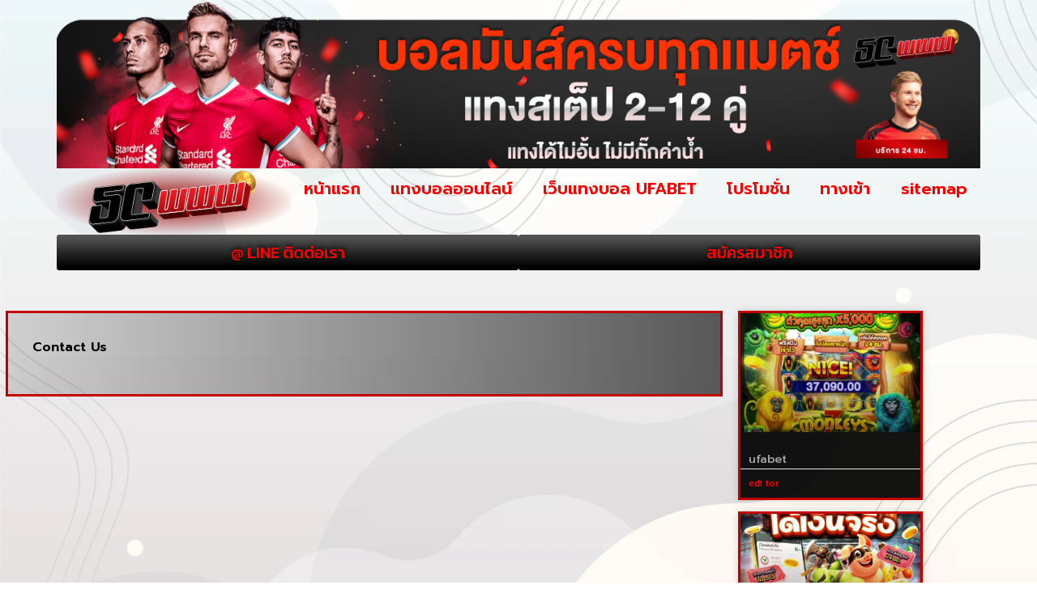

--- FILE ---
content_type: text/html; charset=UTF-8
request_url: https://www.5cwww.com/contact-us/
body_size: 13050
content:
<!doctype html>
<html lang="th">
<head>
	<meta charset="UTF-8">
	<meta name="viewport" content="width=device-width, initial-scale=1">
	<link rel="profile" href="https://gmpg.org/xfn/11">
	<meta name='robots' content='index, follow, max-image-preview:large, max-snippet:-1, max-video-preview:-1' />

	<!-- This site is optimized with the Yoast SEO plugin v26.8 - https://yoast.com/product/yoast-seo-wordpress/ -->
	<title>Contact Us - www.5cwww.com</title>
	<link rel="canonical" href="https://www.5cwww.com/contact-us/" />
	<meta property="og:locale" content="th_TH" />
	<meta property="og:type" content="article" />
	<meta property="og:title" content="Contact Us - www.5cwww.com" />
	<meta property="og:description" content="Contact Us" />
	<meta property="og:url" content="https://www.5cwww.com/contact-us/" />
	<meta property="og:site_name" content="www.5cwww.com" />
	<meta name="twitter:card" content="summary_large_image" />
	<meta name="twitter:label1" content="Est. reading time" />
	<meta name="twitter:data1" content="1 นาที" />
	<script type="application/ld+json" class="yoast-schema-graph">{"@context":"https://schema.org","@graph":[{"@type":"WebPage","@id":"https://www.5cwww.com/contact-us/","url":"https://www.5cwww.com/contact-us/","name":"Contact Us - www.5cwww.com","isPartOf":{"@id":"https://www.5cwww.com/#website"},"datePublished":"2023-06-09T06:45:15+00:00","breadcrumb":{"@id":"https://www.5cwww.com/contact-us/#breadcrumb"},"inLanguage":"th","potentialAction":[{"@type":"ReadAction","target":["https://www.5cwww.com/contact-us/"]}]},{"@type":"BreadcrumbList","@id":"https://www.5cwww.com/contact-us/#breadcrumb","itemListElement":[{"@type":"ListItem","position":1,"name":"Home","item":"https://www.5cwww.com/"},{"@type":"ListItem","position":2,"name":"Contact Us"}]},{"@type":"WebSite","@id":"https://www.5cwww.com/#website","url":"https://www.5cwww.com/","name":"www.5cwww.com","description":"","publisher":{"@id":"https://www.5cwww.com/#organization"},"potentialAction":[{"@type":"SearchAction","target":{"@type":"EntryPoint","urlTemplate":"https://www.5cwww.com/?s={search_term_string}"},"query-input":{"@type":"PropertyValueSpecification","valueRequired":true,"valueName":"search_term_string"}}],"inLanguage":"th"},{"@type":"Organization","@id":"https://www.5cwww.com/#organization","name":"www.5cwww.com","url":"https://www.5cwww.com/","logo":{"@type":"ImageObject","inLanguage":"th","@id":"https://www.5cwww.com/#/schema/logo/image/","url":"https://www.5cwww.com/wp-content/uploads/2022/11/Logo-5CWWW700X200.png","contentUrl":"https://www.5cwww.com/wp-content/uploads/2022/11/Logo-5CWWW700X200.png","width":700,"height":200,"caption":"www.5cwww.com"},"image":{"@id":"https://www.5cwww.com/#/schema/logo/image/"}}]}</script>
	<!-- / Yoast SEO plugin. -->


<link rel='dns-prefetch' href='//fonts.googleapis.com' />
<link rel="alternate" type="application/rss+xml" title="www.5cwww.com &raquo; ฟีด" href="https://www.5cwww.com/feed/" />
<link rel="alternate" title="oEmbed (JSON)" type="application/json+oembed" href="https://www.5cwww.com/wp-json/oembed/1.0/embed?url=https%3A%2F%2Fwww.5cwww.com%2Fcontact-us%2F" />
<link rel="alternate" title="oEmbed (XML)" type="text/xml+oembed" href="https://www.5cwww.com/wp-json/oembed/1.0/embed?url=https%3A%2F%2Fwww.5cwww.com%2Fcontact-us%2F&#038;format=xml" />
<style id='wp-img-auto-sizes-contain-inline-css'>
img:is([sizes=auto i],[sizes^="auto," i]){contain-intrinsic-size:3000px 1500px}
/*# sourceURL=wp-img-auto-sizes-contain-inline-css */
</style>
<style id='wp-emoji-styles-inline-css'>

	img.wp-smiley, img.emoji {
		display: inline !important;
		border: none !important;
		box-shadow: none !important;
		height: 1em !important;
		width: 1em !important;
		margin: 0 0.07em !important;
		vertical-align: -0.1em !important;
		background: none !important;
		padding: 0 !important;
	}
/*# sourceURL=wp-emoji-styles-inline-css */
</style>
<link rel='stylesheet' id='wp-block-library-css' href='https://www.5cwww.com/wp-includes/css/dist/block-library/style.min.css?ver=00689056ce1b1124b087571769d96f6d' media='all' />
<style id='global-styles-inline-css'>
:root{--wp--preset--aspect-ratio--square: 1;--wp--preset--aspect-ratio--4-3: 4/3;--wp--preset--aspect-ratio--3-4: 3/4;--wp--preset--aspect-ratio--3-2: 3/2;--wp--preset--aspect-ratio--2-3: 2/3;--wp--preset--aspect-ratio--16-9: 16/9;--wp--preset--aspect-ratio--9-16: 9/16;--wp--preset--color--black: #000000;--wp--preset--color--cyan-bluish-gray: #abb8c3;--wp--preset--color--white: #ffffff;--wp--preset--color--pale-pink: #f78da7;--wp--preset--color--vivid-red: #cf2e2e;--wp--preset--color--luminous-vivid-orange: #ff6900;--wp--preset--color--luminous-vivid-amber: #fcb900;--wp--preset--color--light-green-cyan: #7bdcb5;--wp--preset--color--vivid-green-cyan: #00d084;--wp--preset--color--pale-cyan-blue: #8ed1fc;--wp--preset--color--vivid-cyan-blue: #0693e3;--wp--preset--color--vivid-purple: #9b51e0;--wp--preset--gradient--vivid-cyan-blue-to-vivid-purple: linear-gradient(135deg,rgb(6,147,227) 0%,rgb(155,81,224) 100%);--wp--preset--gradient--light-green-cyan-to-vivid-green-cyan: linear-gradient(135deg,rgb(122,220,180) 0%,rgb(0,208,130) 100%);--wp--preset--gradient--luminous-vivid-amber-to-luminous-vivid-orange: linear-gradient(135deg,rgb(252,185,0) 0%,rgb(255,105,0) 100%);--wp--preset--gradient--luminous-vivid-orange-to-vivid-red: linear-gradient(135deg,rgb(255,105,0) 0%,rgb(207,46,46) 100%);--wp--preset--gradient--very-light-gray-to-cyan-bluish-gray: linear-gradient(135deg,rgb(238,238,238) 0%,rgb(169,184,195) 100%);--wp--preset--gradient--cool-to-warm-spectrum: linear-gradient(135deg,rgb(74,234,220) 0%,rgb(151,120,209) 20%,rgb(207,42,186) 40%,rgb(238,44,130) 60%,rgb(251,105,98) 80%,rgb(254,248,76) 100%);--wp--preset--gradient--blush-light-purple: linear-gradient(135deg,rgb(255,206,236) 0%,rgb(152,150,240) 100%);--wp--preset--gradient--blush-bordeaux: linear-gradient(135deg,rgb(254,205,165) 0%,rgb(254,45,45) 50%,rgb(107,0,62) 100%);--wp--preset--gradient--luminous-dusk: linear-gradient(135deg,rgb(255,203,112) 0%,rgb(199,81,192) 50%,rgb(65,88,208) 100%);--wp--preset--gradient--pale-ocean: linear-gradient(135deg,rgb(255,245,203) 0%,rgb(182,227,212) 50%,rgb(51,167,181) 100%);--wp--preset--gradient--electric-grass: linear-gradient(135deg,rgb(202,248,128) 0%,rgb(113,206,126) 100%);--wp--preset--gradient--midnight: linear-gradient(135deg,rgb(2,3,129) 0%,rgb(40,116,252) 100%);--wp--preset--font-size--small: 13px;--wp--preset--font-size--medium: 20px;--wp--preset--font-size--large: 36px;--wp--preset--font-size--x-large: 42px;--wp--preset--spacing--20: 0.44rem;--wp--preset--spacing--30: 0.67rem;--wp--preset--spacing--40: 1rem;--wp--preset--spacing--50: 1.5rem;--wp--preset--spacing--60: 2.25rem;--wp--preset--spacing--70: 3.38rem;--wp--preset--spacing--80: 5.06rem;--wp--preset--shadow--natural: 6px 6px 9px rgba(0, 0, 0, 0.2);--wp--preset--shadow--deep: 12px 12px 50px rgba(0, 0, 0, 0.4);--wp--preset--shadow--sharp: 6px 6px 0px rgba(0, 0, 0, 0.2);--wp--preset--shadow--outlined: 6px 6px 0px -3px rgb(255, 255, 255), 6px 6px rgb(0, 0, 0);--wp--preset--shadow--crisp: 6px 6px 0px rgb(0, 0, 0);}:root { --wp--style--global--content-size: 800px;--wp--style--global--wide-size: 1200px; }:where(body) { margin: 0; }.wp-site-blocks > .alignleft { float: left; margin-right: 2em; }.wp-site-blocks > .alignright { float: right; margin-left: 2em; }.wp-site-blocks > .aligncenter { justify-content: center; margin-left: auto; margin-right: auto; }:where(.wp-site-blocks) > * { margin-block-start: 24px; margin-block-end: 0; }:where(.wp-site-blocks) > :first-child { margin-block-start: 0; }:where(.wp-site-blocks) > :last-child { margin-block-end: 0; }:root { --wp--style--block-gap: 24px; }:root :where(.is-layout-flow) > :first-child{margin-block-start: 0;}:root :where(.is-layout-flow) > :last-child{margin-block-end: 0;}:root :where(.is-layout-flow) > *{margin-block-start: 24px;margin-block-end: 0;}:root :where(.is-layout-constrained) > :first-child{margin-block-start: 0;}:root :where(.is-layout-constrained) > :last-child{margin-block-end: 0;}:root :where(.is-layout-constrained) > *{margin-block-start: 24px;margin-block-end: 0;}:root :where(.is-layout-flex){gap: 24px;}:root :where(.is-layout-grid){gap: 24px;}.is-layout-flow > .alignleft{float: left;margin-inline-start: 0;margin-inline-end: 2em;}.is-layout-flow > .alignright{float: right;margin-inline-start: 2em;margin-inline-end: 0;}.is-layout-flow > .aligncenter{margin-left: auto !important;margin-right: auto !important;}.is-layout-constrained > .alignleft{float: left;margin-inline-start: 0;margin-inline-end: 2em;}.is-layout-constrained > .alignright{float: right;margin-inline-start: 2em;margin-inline-end: 0;}.is-layout-constrained > .aligncenter{margin-left: auto !important;margin-right: auto !important;}.is-layout-constrained > :where(:not(.alignleft):not(.alignright):not(.alignfull)){max-width: var(--wp--style--global--content-size);margin-left: auto !important;margin-right: auto !important;}.is-layout-constrained > .alignwide{max-width: var(--wp--style--global--wide-size);}body .is-layout-flex{display: flex;}.is-layout-flex{flex-wrap: wrap;align-items: center;}.is-layout-flex > :is(*, div){margin: 0;}body .is-layout-grid{display: grid;}.is-layout-grid > :is(*, div){margin: 0;}body{padding-top: 0px;padding-right: 0px;padding-bottom: 0px;padding-left: 0px;}a:where(:not(.wp-element-button)){text-decoration: underline;}:root :where(.wp-element-button, .wp-block-button__link){background-color: #32373c;border-width: 0;color: #fff;font-family: inherit;font-size: inherit;font-style: inherit;font-weight: inherit;letter-spacing: inherit;line-height: inherit;padding-top: calc(0.667em + 2px);padding-right: calc(1.333em + 2px);padding-bottom: calc(0.667em + 2px);padding-left: calc(1.333em + 2px);text-decoration: none;text-transform: inherit;}.has-black-color{color: var(--wp--preset--color--black) !important;}.has-cyan-bluish-gray-color{color: var(--wp--preset--color--cyan-bluish-gray) !important;}.has-white-color{color: var(--wp--preset--color--white) !important;}.has-pale-pink-color{color: var(--wp--preset--color--pale-pink) !important;}.has-vivid-red-color{color: var(--wp--preset--color--vivid-red) !important;}.has-luminous-vivid-orange-color{color: var(--wp--preset--color--luminous-vivid-orange) !important;}.has-luminous-vivid-amber-color{color: var(--wp--preset--color--luminous-vivid-amber) !important;}.has-light-green-cyan-color{color: var(--wp--preset--color--light-green-cyan) !important;}.has-vivid-green-cyan-color{color: var(--wp--preset--color--vivid-green-cyan) !important;}.has-pale-cyan-blue-color{color: var(--wp--preset--color--pale-cyan-blue) !important;}.has-vivid-cyan-blue-color{color: var(--wp--preset--color--vivid-cyan-blue) !important;}.has-vivid-purple-color{color: var(--wp--preset--color--vivid-purple) !important;}.has-black-background-color{background-color: var(--wp--preset--color--black) !important;}.has-cyan-bluish-gray-background-color{background-color: var(--wp--preset--color--cyan-bluish-gray) !important;}.has-white-background-color{background-color: var(--wp--preset--color--white) !important;}.has-pale-pink-background-color{background-color: var(--wp--preset--color--pale-pink) !important;}.has-vivid-red-background-color{background-color: var(--wp--preset--color--vivid-red) !important;}.has-luminous-vivid-orange-background-color{background-color: var(--wp--preset--color--luminous-vivid-orange) !important;}.has-luminous-vivid-amber-background-color{background-color: var(--wp--preset--color--luminous-vivid-amber) !important;}.has-light-green-cyan-background-color{background-color: var(--wp--preset--color--light-green-cyan) !important;}.has-vivid-green-cyan-background-color{background-color: var(--wp--preset--color--vivid-green-cyan) !important;}.has-pale-cyan-blue-background-color{background-color: var(--wp--preset--color--pale-cyan-blue) !important;}.has-vivid-cyan-blue-background-color{background-color: var(--wp--preset--color--vivid-cyan-blue) !important;}.has-vivid-purple-background-color{background-color: var(--wp--preset--color--vivid-purple) !important;}.has-black-border-color{border-color: var(--wp--preset--color--black) !important;}.has-cyan-bluish-gray-border-color{border-color: var(--wp--preset--color--cyan-bluish-gray) !important;}.has-white-border-color{border-color: var(--wp--preset--color--white) !important;}.has-pale-pink-border-color{border-color: var(--wp--preset--color--pale-pink) !important;}.has-vivid-red-border-color{border-color: var(--wp--preset--color--vivid-red) !important;}.has-luminous-vivid-orange-border-color{border-color: var(--wp--preset--color--luminous-vivid-orange) !important;}.has-luminous-vivid-amber-border-color{border-color: var(--wp--preset--color--luminous-vivid-amber) !important;}.has-light-green-cyan-border-color{border-color: var(--wp--preset--color--light-green-cyan) !important;}.has-vivid-green-cyan-border-color{border-color: var(--wp--preset--color--vivid-green-cyan) !important;}.has-pale-cyan-blue-border-color{border-color: var(--wp--preset--color--pale-cyan-blue) !important;}.has-vivid-cyan-blue-border-color{border-color: var(--wp--preset--color--vivid-cyan-blue) !important;}.has-vivid-purple-border-color{border-color: var(--wp--preset--color--vivid-purple) !important;}.has-vivid-cyan-blue-to-vivid-purple-gradient-background{background: var(--wp--preset--gradient--vivid-cyan-blue-to-vivid-purple) !important;}.has-light-green-cyan-to-vivid-green-cyan-gradient-background{background: var(--wp--preset--gradient--light-green-cyan-to-vivid-green-cyan) !important;}.has-luminous-vivid-amber-to-luminous-vivid-orange-gradient-background{background: var(--wp--preset--gradient--luminous-vivid-amber-to-luminous-vivid-orange) !important;}.has-luminous-vivid-orange-to-vivid-red-gradient-background{background: var(--wp--preset--gradient--luminous-vivid-orange-to-vivid-red) !important;}.has-very-light-gray-to-cyan-bluish-gray-gradient-background{background: var(--wp--preset--gradient--very-light-gray-to-cyan-bluish-gray) !important;}.has-cool-to-warm-spectrum-gradient-background{background: var(--wp--preset--gradient--cool-to-warm-spectrum) !important;}.has-blush-light-purple-gradient-background{background: var(--wp--preset--gradient--blush-light-purple) !important;}.has-blush-bordeaux-gradient-background{background: var(--wp--preset--gradient--blush-bordeaux) !important;}.has-luminous-dusk-gradient-background{background: var(--wp--preset--gradient--luminous-dusk) !important;}.has-pale-ocean-gradient-background{background: var(--wp--preset--gradient--pale-ocean) !important;}.has-electric-grass-gradient-background{background: var(--wp--preset--gradient--electric-grass) !important;}.has-midnight-gradient-background{background: var(--wp--preset--gradient--midnight) !important;}.has-small-font-size{font-size: var(--wp--preset--font-size--small) !important;}.has-medium-font-size{font-size: var(--wp--preset--font-size--medium) !important;}.has-large-font-size{font-size: var(--wp--preset--font-size--large) !important;}.has-x-large-font-size{font-size: var(--wp--preset--font-size--x-large) !important;}
:root :where(.wp-block-pullquote){font-size: 1.5em;line-height: 1.6;}
/*# sourceURL=global-styles-inline-css */
</style>
<link rel='stylesheet' id='hello-elementor-css' href='https://www.5cwww.com/wp-content/themes/hello-elementor/assets/css/reset.css?ver=3.4.6' media='all' />
<link rel='stylesheet' id='hello-elementor-theme-style-css' href='https://www.5cwww.com/wp-content/themes/hello-elementor/assets/css/theme.css?ver=3.4.6' media='all' />
<link rel='stylesheet' id='hello-elementor-header-footer-css' href='https://www.5cwww.com/wp-content/themes/hello-elementor/assets/css/header-footer.css?ver=3.4.6' media='all' />
<link rel='stylesheet' id='elementor-frontend-css' href='https://www.5cwww.com/wp-content/plugins/elementor/assets/css/frontend.min.css?ver=3.34.2' media='all' />
<link rel='stylesheet' id='widget-image-css' href='https://www.5cwww.com/wp-content/plugins/elementor/assets/css/widget-image.min.css?ver=3.34.2' media='all' />
<link rel='stylesheet' id='widget-nav-menu-css' href='https://www.5cwww.com/wp-content/plugins/elementor-pro/assets/css/widget-nav-menu.min.css?ver=3.29.2' media='all' />
<link rel='stylesheet' id='e-animation-shrink-css' href='https://www.5cwww.com/wp-content/plugins/elementor/assets/lib/animations/styles/e-animation-shrink.min.css?ver=3.34.2' media='all' />
<link rel='stylesheet' id='e-sticky-css' href='https://www.5cwww.com/wp-content/plugins/elementor-pro/assets/css/modules/sticky.min.css?ver=3.29.2' media='all' />
<link rel='stylesheet' id='swiper-css' href='https://www.5cwww.com/wp-content/plugins/elementor/assets/lib/swiper/v8/css/swiper.min.css?ver=8.4.5' media='all' />
<link rel='stylesheet' id='e-swiper-css' href='https://www.5cwww.com/wp-content/plugins/elementor/assets/css/conditionals/e-swiper.min.css?ver=3.34.2' media='all' />
<link rel='stylesheet' id='widget-heading-css' href='https://www.5cwww.com/wp-content/plugins/elementor/assets/css/widget-heading.min.css?ver=3.34.2' media='all' />
<link rel='stylesheet' id='widget-icon-list-css' href='https://www.5cwww.com/wp-content/plugins/elementor/assets/css/widget-icon-list.min.css?ver=3.34.2' media='all' />
<link rel='stylesheet' id='widget-posts-css' href='https://www.5cwww.com/wp-content/plugins/elementor-pro/assets/css/widget-posts.min.css?ver=3.29.2' media='all' />
<link rel='stylesheet' id='elementor-icons-css' href='https://www.5cwww.com/wp-content/plugins/elementor/assets/lib/eicons/css/elementor-icons.min.css?ver=5.46.0' media='all' />
<link rel='stylesheet' id='elementor-post-4-css' href='https://www.5cwww.com/wp-content/uploads/elementor/css/post-4.css?ver=1769019340' media='all' />
<link rel='stylesheet' id='elementor-post-27-css' href='https://www.5cwww.com/wp-content/uploads/elementor/css/post-27.css?ver=1769019340' media='all' />
<link rel='stylesheet' id='elementor-post-34-css' href='https://www.5cwww.com/wp-content/uploads/elementor/css/post-34.css?ver=1769019340' media='all' />
<link rel='stylesheet' id='elementor-post-39-css' href='https://www.5cwww.com/wp-content/uploads/elementor/css/post-39.css?ver=1769019340' media='all' />
<link rel='stylesheet' id='seed-fonts-all-css' href='https://fonts.googleapis.com/css?family=Kanit&#038;ver=00689056ce1b1124b087571769d96f6d' media='all' />
<style id='seed-fonts-all-inline-css'>
h1, h2, h3, h4, h5, h6, nav, .nav, .menu, button, .button, .btn, .price, ._heading, .wp-block-pullquote blockquote, blockquote, label, legend{font-family: "Kanit",sans-serif !important; }body {--s-heading:"Kanit",sans-serif !important}body {--s-heading-weight:}
/*# sourceURL=seed-fonts-all-inline-css */
</style>
<link rel='stylesheet' id='seed-fonts-body-all-css' href='https://fonts.googleapis.com/css?family=Kanit&#038;ver=00689056ce1b1124b087571769d96f6d' media='all' />
<style id='seed-fonts-body-all-inline-css'>
body{font-family: "Kanit",sans-serif !important; font-size: 16px !important; line-height: 1.6 !important; }body {--s-body:"Kanit",sans-serif !important;--s-body-line-height:1.6;}
/*# sourceURL=seed-fonts-body-all-inline-css */
</style>
<link rel='stylesheet' id='elementor-gf-roboto-css' href='https://fonts.googleapis.com/css?family=Roboto:100,100italic,200,200italic,300,300italic,400,400italic,500,500italic,600,600italic,700,700italic,800,800italic,900,900italic&#038;display=auto' media='all' />
<link rel='stylesheet' id='elementor-gf-robotoslab-css' href='https://fonts.googleapis.com/css?family=Roboto+Slab:100,100italic,200,200italic,300,300italic,400,400italic,500,500italic,600,600italic,700,700italic,800,800italic,900,900italic&#038;display=auto' media='all' />
<link rel='stylesheet' id='elementor-gf-prompt-css' href='https://fonts.googleapis.com/css?family=Prompt:100,100italic,200,200italic,300,300italic,400,400italic,500,500italic,600,600italic,700,700italic,800,800italic,900,900italic&#038;display=auto' media='all' />
<link rel='stylesheet' id='elementor-gf-kanit-css' href='https://fonts.googleapis.com/css?family=Kanit:100,100italic,200,200italic,300,300italic,400,400italic,500,500italic,600,600italic,700,700italic,800,800italic,900,900italic&#038;display=auto' media='all' />
<link rel='stylesheet' id='elementor-icons-shared-0-css' href='https://www.5cwww.com/wp-content/plugins/elementor/assets/lib/font-awesome/css/fontawesome.min.css?ver=5.15.3' media='all' />
<link rel='stylesheet' id='elementor-icons-fa-solid-css' href='https://www.5cwww.com/wp-content/plugins/elementor/assets/lib/font-awesome/css/solid.min.css?ver=5.15.3' media='all' />
<script src="https://www.5cwww.com/wp-includes/js/jquery/jquery.min.js?ver=3.7.1" id="jquery-core-js"></script>
<script src="https://www.5cwww.com/wp-includes/js/jquery/jquery-migrate.min.js?ver=3.4.1" id="jquery-migrate-js"></script>
<link rel="https://api.w.org/" href="https://www.5cwww.com/wp-json/" /><link rel="alternate" title="JSON" type="application/json" href="https://www.5cwww.com/wp-json/wp/v2/pages/1125" /><link rel="EditURI" type="application/rsd+xml" title="RSD" href="https://www.5cwww.com/xmlrpc.php?rsd" />

<link rel='shortlink' href='https://www.5cwww.com/?p=1125' />
<meta name="generator" content="Elementor 3.34.2; features: additional_custom_breakpoints; settings: css_print_method-external, google_font-enabled, font_display-auto">
			<style>
				.e-con.e-parent:nth-of-type(n+4):not(.e-lazyloaded):not(.e-no-lazyload),
				.e-con.e-parent:nth-of-type(n+4):not(.e-lazyloaded):not(.e-no-lazyload) * {
					background-image: none !important;
				}
				@media screen and (max-height: 1024px) {
					.e-con.e-parent:nth-of-type(n+3):not(.e-lazyloaded):not(.e-no-lazyload),
					.e-con.e-parent:nth-of-type(n+3):not(.e-lazyloaded):not(.e-no-lazyload) * {
						background-image: none !important;
					}
				}
				@media screen and (max-height: 640px) {
					.e-con.e-parent:nth-of-type(n+2):not(.e-lazyloaded):not(.e-no-lazyload),
					.e-con.e-parent:nth-of-type(n+2):not(.e-lazyloaded):not(.e-no-lazyload) * {
						background-image: none !important;
					}
				}
			</style>
			<link rel="icon" href="https://www.5cwww.com/wp-content/uploads/2022/11/cropped-Icon-5CWWW512X512-32x32.png" sizes="32x32" />
<link rel="icon" href="https://www.5cwww.com/wp-content/uploads/2022/11/cropped-Icon-5CWWW512X512-192x192.png" sizes="192x192" />
<link rel="apple-touch-icon" href="https://www.5cwww.com/wp-content/uploads/2022/11/cropped-Icon-5CWWW512X512-180x180.png" />
<meta name="msapplication-TileImage" content="https://www.5cwww.com/wp-content/uploads/2022/11/cropped-Icon-5CWWW512X512-270x270.png" />
</head>
<body class="wp-singular page-template-default page page-id-1125 wp-custom-logo wp-embed-responsive wp-theme-hello-elementor hello-elementor-default elementor-default elementor-kit-4 elementor-page-39">


<a class="skip-link screen-reader-text" href="#content">Skip to content</a>

		<div data-elementor-type="header" data-elementor-id="27" class="elementor elementor-27 elementor-location-header" data-elementor-post-type="elementor_library">
			<div class="elementor-element elementor-element-d3d6530 e-flex e-con-boxed e-con e-parent" data-id="d3d6530" data-element_type="container">
					<div class="e-con-inner">
		<div class="elementor-element elementor-element-d3564e7 e-con-full e-flex e-con e-child" data-id="d3564e7" data-element_type="container">
				<div class="elementor-element elementor-element-6d6170d elementor-widget elementor-widget-image" data-id="6d6170d" data-element_type="widget" data-widget_type="image.default">
				<div class="elementor-widget-container">
															<img width="1920" height="350" src="https://www.5cwww.com/wp-content/uploads/2022/10/บอลมันส์ครบทุกแมตซ์-ภาพปก2-180MGT1920X350.png" class="attachment-full size-full wp-image-201" alt="แทงบอลโลก" srcset="https://www.5cwww.com/wp-content/uploads/2022/10/บอลมันส์ครบทุกแมตซ์-ภาพปก2-180MGT1920X350.png 1920w, https://www.5cwww.com/wp-content/uploads/2022/10/บอลมันส์ครบทุกแมตซ์-ภาพปก2-180MGT1920X350-300x55.png 300w, https://www.5cwww.com/wp-content/uploads/2022/10/บอลมันส์ครบทุกแมตซ์-ภาพปก2-180MGT1920X350-1024x187.png 1024w, https://www.5cwww.com/wp-content/uploads/2022/10/บอลมันส์ครบทุกแมตซ์-ภาพปก2-180MGT1920X350-768x140.png 768w, https://www.5cwww.com/wp-content/uploads/2022/10/บอลมันส์ครบทุกแมตซ์-ภาพปก2-180MGT1920X350-1536x280.png 1536w" sizes="(max-width: 1920px) 100vw, 1920px" />															</div>
				</div>
				</div>
					</div>
				</div>
		<div class="elementor-element elementor-element-65bf698 e-flex e-con-boxed e-con e-parent" data-id="65bf698" data-element_type="container">
					<div class="e-con-inner">
		<div class="elementor-element elementor-element-c8b480c e-con-full e-flex e-con e-child" data-id="c8b480c" data-element_type="container">
				<div class="elementor-element elementor-element-549f3ff elementor-widget elementor-widget-theme-site-logo elementor-widget-image" data-id="549f3ff" data-element_type="widget" data-widget_type="theme-site-logo.default">
				<div class="elementor-widget-container">
											<a href="https://www.5cwww.com">
			<img width="700" height="200" src="https://www.5cwww.com/wp-content/uploads/2022/11/Logo-5CWWW700X200.png" class="attachment-full size-full wp-image-196" alt="" srcset="https://www.5cwww.com/wp-content/uploads/2022/11/Logo-5CWWW700X200.png 700w, https://www.5cwww.com/wp-content/uploads/2022/11/Logo-5CWWW700X200-300x86.png 300w" sizes="(max-width: 700px) 100vw, 700px" />				</a>
											</div>
				</div>
				</div>
		<div class="elementor-element elementor-element-3fe8fb4 e-con-full e-flex e-con e-child" data-id="3fe8fb4" data-element_type="container">
				<div class="elementor-element elementor-element-73d8e43 elementor-nav-menu__align-justify elementor-nav-menu--dropdown-mobile elementor-nav-menu--stretch elementor-nav-menu__text-align-aside elementor-nav-menu--toggle elementor-nav-menu--burger elementor-widget elementor-widget-nav-menu" data-id="73d8e43" data-element_type="widget" data-settings="{&quot;full_width&quot;:&quot;stretch&quot;,&quot;layout&quot;:&quot;horizontal&quot;,&quot;submenu_icon&quot;:{&quot;value&quot;:&quot;&lt;i class=\&quot;fas fa-caret-down\&quot;&gt;&lt;\/i&gt;&quot;,&quot;library&quot;:&quot;fa-solid&quot;},&quot;toggle&quot;:&quot;burger&quot;}" data-widget_type="nav-menu.default">
				<div class="elementor-widget-container">
								<nav aria-label="Menu" class="elementor-nav-menu--main elementor-nav-menu__container elementor-nav-menu--layout-horizontal e--pointer-background e--animation-grow">
				<ul id="menu-1-73d8e43" class="elementor-nav-menu"><li class="menu-item menu-item-type-post_type menu-item-object-page menu-item-home menu-item-22"><a href="https://www.5cwww.com/" class="elementor-item">หน้าแรก</a></li>
<li class="menu-item menu-item-type-post_type menu-item-object-page menu-item-1138"><a href="https://www.5cwww.com/%e0%b9%81%e0%b8%97%e0%b8%87%e0%b8%9a%e0%b8%ad%e0%b8%a5%e0%b8%ad%e0%b8%ad%e0%b8%99%e0%b9%84%e0%b8%a5%e0%b8%99%e0%b9%8c/" class="elementor-item">แทงบอลออนไลน์</a></li>
<li class="menu-item menu-item-type-post_type menu-item-object-page menu-item-1137"><a href="https://www.5cwww.com/%e0%b9%80%e0%b8%a7%e0%b9%87%e0%b8%9a%e0%b9%81%e0%b8%97%e0%b8%87%e0%b8%9a%e0%b8%ad%e0%b8%a5-ufabet/" class="elementor-item">เว็บแทงบอล UFABET</a></li>
<li class="menu-item menu-item-type-post_type menu-item-object-page menu-item-1538"><a href="https://www.5cwww.com/%e0%b9%82%e0%b8%9b%e0%b8%a3%e0%b9%82%e0%b8%a1%e0%b8%8a%e0%b8%b1%e0%b9%88%e0%b8%99/" class="elementor-item">โปรโมชั่น</a></li>
<li class="menu-item menu-item-type-custom menu-item-object-custom menu-item-1135"><a href="https://member.ufa88s.live/register?s=โฆษณาบนเว็บไซต์-อื่นๆ&#038;lang=th" class="elementor-item">ทางเข้า</a></li>
<li class="menu-item menu-item-type-custom menu-item-object-custom menu-item-25"><a href="https://www.5cwww.com/sitemap_index.xml" class="elementor-item">sitemap</a></li>
</ul>			</nav>
					<div class="elementor-menu-toggle" role="button" tabindex="0" aria-label="Menu Toggle" aria-expanded="false">
			<i aria-hidden="true" role="presentation" class="elementor-menu-toggle__icon--open eicon-menu-bar"></i><i aria-hidden="true" role="presentation" class="elementor-menu-toggle__icon--close eicon-close"></i>		</div>
					<nav class="elementor-nav-menu--dropdown elementor-nav-menu__container" aria-hidden="true">
				<ul id="menu-2-73d8e43" class="elementor-nav-menu"><li class="menu-item menu-item-type-post_type menu-item-object-page menu-item-home menu-item-22"><a href="https://www.5cwww.com/" class="elementor-item" tabindex="-1">หน้าแรก</a></li>
<li class="menu-item menu-item-type-post_type menu-item-object-page menu-item-1138"><a href="https://www.5cwww.com/%e0%b9%81%e0%b8%97%e0%b8%87%e0%b8%9a%e0%b8%ad%e0%b8%a5%e0%b8%ad%e0%b8%ad%e0%b8%99%e0%b9%84%e0%b8%a5%e0%b8%99%e0%b9%8c/" class="elementor-item" tabindex="-1">แทงบอลออนไลน์</a></li>
<li class="menu-item menu-item-type-post_type menu-item-object-page menu-item-1137"><a href="https://www.5cwww.com/%e0%b9%80%e0%b8%a7%e0%b9%87%e0%b8%9a%e0%b9%81%e0%b8%97%e0%b8%87%e0%b8%9a%e0%b8%ad%e0%b8%a5-ufabet/" class="elementor-item" tabindex="-1">เว็บแทงบอล UFABET</a></li>
<li class="menu-item menu-item-type-post_type menu-item-object-page menu-item-1538"><a href="https://www.5cwww.com/%e0%b9%82%e0%b8%9b%e0%b8%a3%e0%b9%82%e0%b8%a1%e0%b8%8a%e0%b8%b1%e0%b9%88%e0%b8%99/" class="elementor-item" tabindex="-1">โปรโมชั่น</a></li>
<li class="menu-item menu-item-type-custom menu-item-object-custom menu-item-1135"><a href="https://member.ufa88s.live/register?s=โฆษณาบนเว็บไซต์-อื่นๆ&#038;lang=th" class="elementor-item" tabindex="-1">ทางเข้า</a></li>
<li class="menu-item menu-item-type-custom menu-item-object-custom menu-item-25"><a href="https://www.5cwww.com/sitemap_index.xml" class="elementor-item" tabindex="-1">sitemap</a></li>
</ul>			</nav>
						</div>
				</div>
				</div>
					</div>
				</div>
		<div class="elementor-element elementor-element-569ea63 e-flex e-con-boxed e-con e-parent" data-id="569ea63" data-element_type="container" data-settings="{&quot;sticky&quot;:&quot;top&quot;,&quot;sticky_on&quot;:[&quot;desktop&quot;,&quot;tablet&quot;,&quot;mobile&quot;],&quot;sticky_offset&quot;:0,&quot;sticky_effects_offset&quot;:0,&quot;sticky_anchor_link_offset&quot;:0}">
					<div class="e-con-inner">
		<div class="elementor-element elementor-element-758762a e-con-full e-flex e-con e-child" data-id="758762a" data-element_type="container">
				<div class="elementor-element elementor-element-8b1b555 elementor-align-justify elementor-widget elementor-widget-button" data-id="8b1b555" data-element_type="widget" data-widget_type="button.default">
				<div class="elementor-widget-container">
									<div class="elementor-button-wrapper">
					<a class="elementor-button elementor-button-link elementor-size-sm elementor-animation-shrink" href="https://lin.ee/4vNQdUc">
						<span class="elementor-button-content-wrapper">
									<span class="elementor-button-text">@ LINE ติดต่อเรา</span>
					</span>
					</a>
				</div>
								</div>
				</div>
				</div>
		<div class="elementor-element elementor-element-6abef72 e-con-full e-flex e-con e-child" data-id="6abef72" data-element_type="container">
				<div class="elementor-element elementor-element-3bc95fb elementor-align-justify elementor-widget elementor-widget-button" data-id="3bc95fb" data-element_type="widget" data-widget_type="button.default">
				<div class="elementor-widget-container">
									<div class="elementor-button-wrapper">
					<a class="elementor-button elementor-button-link elementor-size-sm elementor-animation-shrink" href="https://member.ufa88s.live/register?s=%E0%B9%82%E0%B8%86%E0%B8%A9%E0%B8%93%E0%B8%B2%E0%B8%9A%E0%B8%99%E0%B9%80%E0%B8%A7%E0%B9%87%E0%B8%9A%E0%B9%84%E0%B8%8B%E0%B8%95%E0%B9%8C-%E0%B8%AD%E0%B8%B7%E0%B9%88%E0%B8%99%E0%B9%86&#038;lang=th">
						<span class="elementor-button-content-wrapper">
									<span class="elementor-button-text">สมัครสมาชิก</span>
					</span>
					</a>
				</div>
								</div>
				</div>
				</div>
					</div>
				</div>
				</div>
				<div data-elementor-type="single-post" data-elementor-id="39" class="elementor elementor-39 elementor-location-single post-1125 page type-page status-publish hentry" data-elementor-post-type="elementor_library">
					<section class="elementor-section elementor-top-section elementor-element elementor-element-31210468 elementor-section-boxed elementor-section-height-default elementor-section-height-default" data-id="31210468" data-element_type="section">
						<div class="elementor-container elementor-column-gap-no">
					<div class="elementor-column elementor-col-50 elementor-top-column elementor-element elementor-element-69482972" data-id="69482972" data-element_type="column" data-settings="{&quot;background_background&quot;:&quot;classic&quot;}">
			<div class="elementor-widget-wrap elementor-element-populated">
						<div class="elementor-element elementor-element-136f5f7a elementor-widget elementor-widget-theme-post-content" data-id="136f5f7a" data-element_type="widget" data-widget_type="theme-post-content.default">
				<div class="elementor-widget-container">
					<p><span data-sheets-value="{&quot;1&quot;:2,&quot;2&quot;:&quot;Contact Us&quot;}" data-sheets-userformat="{&quot;2&quot;:14851,&quot;3&quot;:{&quot;1&quot;:0},&quot;4&quot;:{&quot;1&quot;:2,&quot;2&quot;:16776960},&quot;12&quot;:0,&quot;14&quot;:{&quot;1&quot;:2,&quot;2&quot;:0},&quot;15&quot;:&quot;\&quot;LINE Seed Sans TH\&quot;&quot;,&quot;16&quot;:14}">Contact Us</span></p>
				</div>
				</div>
					</div>
		</div>
				<div class="elementor-column elementor-col-50 elementor-top-column elementor-element elementor-element-44288601" data-id="44288601" data-element_type="column">
			<div class="elementor-widget-wrap elementor-element-populated">
						<div class="elementor-element elementor-element-3c1c1f2e elementor-grid-1 elementor-grid-tablet-1 elementor-grid-mobile-1 elementor-posts--thumbnail-top elementor-card-shadow-yes elementor-posts__hover-gradient elementor-widget elementor-widget-posts" data-id="3c1c1f2e" data-element_type="widget" data-settings="{&quot;cards_columns&quot;:&quot;1&quot;,&quot;cards_columns_tablet&quot;:&quot;1&quot;,&quot;cards_row_gap&quot;:{&quot;unit&quot;:&quot;px&quot;,&quot;size&quot;:14,&quot;sizes&quot;:[]},&quot;cards_row_gap_mobile&quot;:{&quot;unit&quot;:&quot;px&quot;,&quot;size&quot;:0,&quot;sizes&quot;:[]},&quot;cards_columns_mobile&quot;:&quot;1&quot;,&quot;cards_row_gap_tablet&quot;:{&quot;unit&quot;:&quot;px&quot;,&quot;size&quot;:&quot;&quot;,&quot;sizes&quot;:[]}}" data-widget_type="posts.cards">
				<div class="elementor-widget-container">
							<div class="elementor-posts-container elementor-posts elementor-posts--skin-cards elementor-grid">
				<article class="elementor-post elementor-grid-item post-2096 post type-post status-publish format-standard has-post-thumbnail hentry category-14 tag-15">
			<div class="elementor-post__card">
				<a class="elementor-post__thumbnail__link" href="https://www.5cwww.com/ufabet/" tabindex="-1" target="_blank"><div class="elementor-post__thumbnail"><img width="300" height="300" src="https://www.5cwww.com/wp-content/uploads/2025/11/photo_2025-11-06_14-44-03-300x300.jpg" class="attachment-medium size-medium wp-image-2097" alt="ufabet" decoding="async" srcset="https://www.5cwww.com/wp-content/uploads/2025/11/photo_2025-11-06_14-44-03-300x300.jpg 300w, https://www.5cwww.com/wp-content/uploads/2025/11/photo_2025-11-06_14-44-03-1024x1024.jpg 1024w, https://www.5cwww.com/wp-content/uploads/2025/11/photo_2025-11-06_14-44-03-150x150.jpg 150w, https://www.5cwww.com/wp-content/uploads/2025/11/photo_2025-11-06_14-44-03-768x768.jpg 768w, https://www.5cwww.com/wp-content/uploads/2025/11/photo_2025-11-06_14-44-03.jpg 1200w" sizes="(max-width: 300px) 100vw, 300px" /></div></a>
				<div class="elementor-post__text">
				<span class="elementor-post__title">
			<a href="https://www.5cwww.com/ufabet/" target=&quot;_blank&quot;>
				ufabet			</a>
		</span>
				</div>
				<div class="elementor-post__meta-data">
					<span class="elementor-post-author">
			edi tor		</span>
				</div>
					</div>
		</article>
				<article class="elementor-post elementor-grid-item post-2092 post type-post status-publish format-standard has-post-thumbnail hentry category-14 tag-15">
			<div class="elementor-post__card">
				<a class="elementor-post__thumbnail__link" href="https://www.5cwww.com/%e0%b8%aa%e0%b8%a5%e0%b9%87%e0%b8%ad%e0%b8%95pg/" tabindex="-1" target="_blank"><div class="elementor-post__thumbnail"><img width="300" height="300" src="https://www.5cwww.com/wp-content/uploads/2025/11/photo_2026-01-14_08-35-33-300x300.jpg" class="attachment-medium size-medium wp-image-2110" alt="สล็อตpg" decoding="async" srcset="https://www.5cwww.com/wp-content/uploads/2025/11/photo_2026-01-14_08-35-33-300x300.jpg 300w, https://www.5cwww.com/wp-content/uploads/2025/11/photo_2026-01-14_08-35-33-1024x1024.jpg 1024w, https://www.5cwww.com/wp-content/uploads/2025/11/photo_2026-01-14_08-35-33-150x150.jpg 150w, https://www.5cwww.com/wp-content/uploads/2025/11/photo_2026-01-14_08-35-33-768x768.jpg 768w, https://www.5cwww.com/wp-content/uploads/2025/11/photo_2026-01-14_08-35-33.jpg 1200w" sizes="(max-width: 300px) 100vw, 300px" /></div></a>
				<div class="elementor-post__text">
				<span class="elementor-post__title">
			<a href="https://www.5cwww.com/%e0%b8%aa%e0%b8%a5%e0%b9%87%e0%b8%ad%e0%b8%95pg/" target=&quot;_blank&quot;>
				สล็อตpg			</a>
		</span>
				</div>
				<div class="elementor-post__meta-data">
					<span class="elementor-post-author">
			edi tor		</span>
				</div>
					</div>
		</article>
				<article class="elementor-post elementor-grid-item post-2088 post type-post status-publish format-standard has-post-thumbnail hentry category-18 tag-19">
			<div class="elementor-post__card">
				<a class="elementor-post__thumbnail__link" href="https://www.5cwww.com/asiapowerball/" tabindex="-1" target="_blank"><div class="elementor-post__thumbnail"><img width="300" height="300" src="https://www.5cwww.com/wp-content/uploads/2025/11/photo_2025-11-03_15-24-01-300x300.jpg" class="attachment-medium size-medium wp-image-2089" alt="asiapowerball" decoding="async" srcset="https://www.5cwww.com/wp-content/uploads/2025/11/photo_2025-11-03_15-24-01-300x300.jpg 300w, https://www.5cwww.com/wp-content/uploads/2025/11/photo_2025-11-03_15-24-01-1024x1024.jpg 1024w, https://www.5cwww.com/wp-content/uploads/2025/11/photo_2025-11-03_15-24-01-150x150.jpg 150w, https://www.5cwww.com/wp-content/uploads/2025/11/photo_2025-11-03_15-24-01-768x768.jpg 768w, https://www.5cwww.com/wp-content/uploads/2025/11/photo_2025-11-03_15-24-01.jpg 1200w" sizes="(max-width: 300px) 100vw, 300px" /></div></a>
				<div class="elementor-post__text">
				<span class="elementor-post__title">
			<a href="https://www.5cwww.com/asiapowerball/" target=&quot;_blank&quot;>
				asiapowerball			</a>
		</span>
				</div>
				<div class="elementor-post__meta-data">
					<span class="elementor-post-author">
			edi tor		</span>
				</div>
					</div>
		</article>
				<article class="elementor-post elementor-grid-item post-2084 post type-post status-publish format-standard has-post-thumbnail hentry category-18">
			<div class="elementor-post__card">
				<a class="elementor-post__thumbnail__link" href="https://www.5cwww.com/%e0%b9%81%e0%b8%97%e0%b8%87%e0%b8%ab%e0%b8%a7%e0%b8%a2%e0%b8%ad%e0%b8%ad%e0%b8%99%e0%b9%84%e0%b8%a5%e0%b8%99%e0%b9%8c/" tabindex="-1" target="_blank"><div class="elementor-post__thumbnail"><img width="300" height="300" src="https://www.5cwww.com/wp-content/uploads/2025/11/photo_2025-11-03_15-24-26-300x300.jpg" class="attachment-medium size-medium wp-image-2085" alt="แทงหวยออนไลน์" decoding="async" srcset="https://www.5cwww.com/wp-content/uploads/2025/11/photo_2025-11-03_15-24-26-300x300.jpg 300w, https://www.5cwww.com/wp-content/uploads/2025/11/photo_2025-11-03_15-24-26-1024x1024.jpg 1024w, https://www.5cwww.com/wp-content/uploads/2025/11/photo_2025-11-03_15-24-26-150x150.jpg 150w, https://www.5cwww.com/wp-content/uploads/2025/11/photo_2025-11-03_15-24-26-768x768.jpg 768w, https://www.5cwww.com/wp-content/uploads/2025/11/photo_2025-11-03_15-24-26.jpg 1200w" sizes="(max-width: 300px) 100vw, 300px" /></div></a>
				<div class="elementor-post__text">
				<span class="elementor-post__title">
			<a href="https://www.5cwww.com/%e0%b9%81%e0%b8%97%e0%b8%87%e0%b8%ab%e0%b8%a7%e0%b8%a2%e0%b8%ad%e0%b8%ad%e0%b8%99%e0%b9%84%e0%b8%a5%e0%b8%99%e0%b9%8c/" target=&quot;_blank&quot;>
				แทงหวยออนไลน์			</a>
		</span>
				</div>
				<div class="elementor-post__meta-data">
					<span class="elementor-post-author">
			edi tor		</span>
				</div>
					</div>
		</article>
				<article class="elementor-post elementor-grid-item post-2079 post type-post status-publish format-standard has-post-thumbnail hentry category-18 tag-19">
			<div class="elementor-post__card">
				<a class="elementor-post__thumbnail__link" href="https://www.5cwww.com/%e0%b9%80%e0%b8%a7%e0%b9%87%e0%b8%9a%e0%b8%ab%e0%b8%a7%e0%b8%a2%e0%b8%ad%e0%b8%ad%e0%b8%99%e0%b9%84%e0%b8%a5%e0%b8%99%e0%b9%8c/" tabindex="-1" target="_blank"><div class="elementor-post__thumbnail"><img width="300" height="300" src="https://www.5cwww.com/wp-content/uploads/2025/11/photo_2025-11-06_15-05-32-300x300.jpg" class="attachment-medium size-medium wp-image-2080" alt="เว็บหวยออนไลน์" decoding="async" srcset="https://www.5cwww.com/wp-content/uploads/2025/11/photo_2025-11-06_15-05-32-300x300.jpg 300w, https://www.5cwww.com/wp-content/uploads/2025/11/photo_2025-11-06_15-05-32-1024x1024.jpg 1024w, https://www.5cwww.com/wp-content/uploads/2025/11/photo_2025-11-06_15-05-32-150x150.jpg 150w, https://www.5cwww.com/wp-content/uploads/2025/11/photo_2025-11-06_15-05-32-768x768.jpg 768w, https://www.5cwww.com/wp-content/uploads/2025/11/photo_2025-11-06_15-05-32.jpg 1200w" sizes="(max-width: 300px) 100vw, 300px" /></div></a>
				<div class="elementor-post__text">
				<span class="elementor-post__title">
			<a href="https://www.5cwww.com/%e0%b9%80%e0%b8%a7%e0%b9%87%e0%b8%9a%e0%b8%ab%e0%b8%a7%e0%b8%a2%e0%b8%ad%e0%b8%ad%e0%b8%99%e0%b9%84%e0%b8%a5%e0%b8%99%e0%b9%8c/" target=&quot;_blank&quot;>
				เว็บหวยออนไลน์			</a>
		</span>
				</div>
				<div class="elementor-post__meta-data">
					<span class="elementor-post-author">
			edi tor		</span>
				</div>
					</div>
		</article>
				<article class="elementor-post elementor-grid-item post-2075 post type-post status-publish format-standard has-post-thumbnail hentry category-14 tag-15">
			<div class="elementor-post__card">
				<a class="elementor-post__thumbnail__link" href="https://www.5cwww.com/ufaslot88/" tabindex="-1" target="_blank"><div class="elementor-post__thumbnail"><img width="300" height="300" src="https://www.5cwww.com/wp-content/uploads/2025/11/photo_2025-11-06_14-43-40-300x300.jpg" class="attachment-medium size-medium wp-image-2076" alt="ufaslot88" decoding="async" srcset="https://www.5cwww.com/wp-content/uploads/2025/11/photo_2025-11-06_14-43-40-300x300.jpg 300w, https://www.5cwww.com/wp-content/uploads/2025/11/photo_2025-11-06_14-43-40-1024x1024.jpg 1024w, https://www.5cwww.com/wp-content/uploads/2025/11/photo_2025-11-06_14-43-40-150x150.jpg 150w, https://www.5cwww.com/wp-content/uploads/2025/11/photo_2025-11-06_14-43-40-768x768.jpg 768w, https://www.5cwww.com/wp-content/uploads/2025/11/photo_2025-11-06_14-43-40.jpg 1200w" sizes="(max-width: 300px) 100vw, 300px" /></div></a>
				<div class="elementor-post__text">
				<span class="elementor-post__title">
			<a href="https://www.5cwww.com/ufaslot88/" target=&quot;_blank&quot;>
				ufaslot88			</a>
		</span>
				</div>
				<div class="elementor-post__meta-data">
					<span class="elementor-post-author">
			edi tor		</span>
				</div>
					</div>
		</article>
				<article class="elementor-post elementor-grid-item post-2071 post type-post status-publish format-standard has-post-thumbnail hentry category-22 tag-23">
			<div class="elementor-post__card">
				<a class="elementor-post__thumbnail__link" href="https://www.5cwww.com/%e0%b9%80%e0%b8%a7%e0%b9%87%e0%b8%9a%e0%b9%80%e0%b8%81%e0%b8%a1%e0%b8%ad%e0%b8%ad%e0%b8%99%e0%b9%84%e0%b8%a5%e0%b8%99%e0%b9%8c/" tabindex="-1" target="_blank"><div class="elementor-post__thumbnail"><img width="300" height="225" src="https://www.5cwww.com/wp-content/uploads/2025/11/Ragnarok-Festa-2025-300x225.png" class="attachment-medium size-medium wp-image-2072" alt="เว็บเกมออนไลน์" decoding="async" srcset="https://www.5cwww.com/wp-content/uploads/2025/11/Ragnarok-Festa-2025-300x225.png 300w, https://www.5cwww.com/wp-content/uploads/2025/11/Ragnarok-Festa-2025-768x576.png 768w, https://www.5cwww.com/wp-content/uploads/2025/11/Ragnarok-Festa-2025.png 800w" sizes="(max-width: 300px) 100vw, 300px" /></div></a>
				<div class="elementor-post__text">
				<span class="elementor-post__title">
			<a href="https://www.5cwww.com/%e0%b9%80%e0%b8%a7%e0%b9%87%e0%b8%9a%e0%b9%80%e0%b8%81%e0%b8%a1%e0%b8%ad%e0%b8%ad%e0%b8%99%e0%b9%84%e0%b8%a5%e0%b8%99%e0%b9%8c/" target=&quot;_blank&quot;>
				เว็บเกมออนไลน์			</a>
		</span>
				</div>
				<div class="elementor-post__meta-data">
					<span class="elementor-post-author">
			edi tor		</span>
				</div>
					</div>
		</article>
				<article class="elementor-post elementor-grid-item post-2067 post type-post status-publish format-standard has-post-thumbnail hentry category-16 tag-17">
			<div class="elementor-post__card">
				<a class="elementor-post__thumbnail__link" href="https://www.5cwww.com/%e0%b8%97%e0%b8%b5%e0%b9%80%e0%b8%94%e0%b9%87%e0%b8%94%e0%b8%a1%e0%b8%a7%e0%b8%a2/" tabindex="-1" target="_blank"><div class="elementor-post__thumbnail"><img width="300" height="300" src="https://www.5cwww.com/wp-content/uploads/2025/11/photo_2025-10-20_13-05-17-300x300.jpg" class="attachment-medium size-medium wp-image-2068" alt="ทีเด็ดมวย" decoding="async" srcset="https://www.5cwww.com/wp-content/uploads/2025/11/photo_2025-10-20_13-05-17-300x300.jpg 300w, https://www.5cwww.com/wp-content/uploads/2025/11/photo_2025-10-20_13-05-17-1024x1024.jpg 1024w, https://www.5cwww.com/wp-content/uploads/2025/11/photo_2025-10-20_13-05-17-150x150.jpg 150w, https://www.5cwww.com/wp-content/uploads/2025/11/photo_2025-10-20_13-05-17-768x768.jpg 768w, https://www.5cwww.com/wp-content/uploads/2025/11/photo_2025-10-20_13-05-17.jpg 1200w" sizes="(max-width: 300px) 100vw, 300px" /></div></a>
				<div class="elementor-post__text">
				<span class="elementor-post__title">
			<a href="https://www.5cwww.com/%e0%b8%97%e0%b8%b5%e0%b9%80%e0%b8%94%e0%b9%87%e0%b8%94%e0%b8%a1%e0%b8%a7%e0%b8%a2/" target=&quot;_blank&quot;>
				ทีเด็ดมวย			</a>
		</span>
				</div>
				<div class="elementor-post__meta-data">
					<span class="elementor-post-author">
			edi tor		</span>
				</div>
					</div>
		</article>
				</div>
		
						</div>
				</div>
					</div>
		</div>
					</div>
		</section>
				</div>
				<div data-elementor-type="footer" data-elementor-id="34" class="elementor elementor-34 elementor-location-footer" data-elementor-post-type="elementor_library">
			<div class="elementor-element elementor-element-a9998b6 e-flex e-con-boxed e-con e-parent" data-id="a9998b6" data-element_type="container">
					<div class="e-con-inner">
		<div class="elementor-element elementor-element-ceb0988 e-con-full e-flex e-con e-child" data-id="ceb0988" data-element_type="container" data-settings="{&quot;background_background&quot;:&quot;gradient&quot;}">
				<div class="elementor-element elementor-element-144eace elementor-widget elementor-widget-image" data-id="144eace" data-element_type="widget" data-widget_type="image.default">
				<div class="elementor-widget-container">
															<img width="1140" height="350" src="https://www.5cwww.com/wp-content/uploads/2022/10/สมัคร-ฝาก-ถอน-ฟรี-ภาพปก1-180MGT-1140X350.png" class="attachment-full size-full wp-image-200" alt="" srcset="https://www.5cwww.com/wp-content/uploads/2022/10/สมัคร-ฝาก-ถอน-ฟรี-ภาพปก1-180MGT-1140X350.png 1140w, https://www.5cwww.com/wp-content/uploads/2022/10/สมัคร-ฝาก-ถอน-ฟรี-ภาพปก1-180MGT-1140X350-300x92.png 300w, https://www.5cwww.com/wp-content/uploads/2022/10/สมัคร-ฝาก-ถอน-ฟรี-ภาพปก1-180MGT-1140X350-1024x314.png 1024w, https://www.5cwww.com/wp-content/uploads/2022/10/สมัคร-ฝาก-ถอน-ฟรี-ภาพปก1-180MGT-1140X350-768x236.png 768w" sizes="(max-width: 1140px) 100vw, 1140px" />															</div>
				</div>
		<div class="elementor-element elementor-element-e0be7a7 e-con-full e-flex e-con e-child" data-id="e0be7a7" data-element_type="container">
		<div class="elementor-element elementor-element-9f1c78d e-con-full e-flex e-con e-child" data-id="9f1c78d" data-element_type="container">
				<div class="elementor-element elementor-element-583ad04 elementor-widget elementor-widget-wp-widget-recent-posts" data-id="583ad04" data-element_type="widget" data-widget_type="wp-widget-recent-posts.default">
				<div class="elementor-widget-container">
					
		
		<h5>บทความแนะนำสำหรับคุณ</h5><nav aria-label="บทความแนะนำสำหรับคุณ">
		<ul>
											<li>
					<a href="https://www.5cwww.com/ufabet/">ufabet</a>
									</li>
											<li>
					<a href="https://www.5cwww.com/%e0%b8%aa%e0%b8%a5%e0%b9%87%e0%b8%ad%e0%b8%95pg/">สล็อตpg</a>
									</li>
											<li>
					<a href="https://www.5cwww.com/asiapowerball/">asiapowerball</a>
									</li>
											<li>
					<a href="https://www.5cwww.com/%e0%b9%81%e0%b8%97%e0%b8%87%e0%b8%ab%e0%b8%a7%e0%b8%a2%e0%b8%ad%e0%b8%ad%e0%b8%99%e0%b9%84%e0%b8%a5%e0%b8%99%e0%b9%8c/">แทงหวยออนไลน์</a>
									</li>
											<li>
					<a href="https://www.5cwww.com/%e0%b9%80%e0%b8%a7%e0%b9%87%e0%b8%9a%e0%b8%ab%e0%b8%a7%e0%b8%a2%e0%b8%ad%e0%b8%ad%e0%b8%99%e0%b9%84%e0%b8%a5%e0%b8%99%e0%b9%8c/">เว็บหวยออนไลน์</a>
									</li>
					</ul>

		</nav>				</div>
				</div>
				</div>
		<div class="elementor-element elementor-element-72d22f6 e-con-full e-flex e-con e-child" data-id="72d22f6" data-element_type="container">
				<div class="elementor-element elementor-element-cf00f5c elementor-widget elementor-widget-heading" data-id="cf00f5c" data-element_type="widget" data-widget_type="heading.default">
				<div class="elementor-widget-container">
					<span class="elementor-heading-title elementor-size-default">SUPPORT &amp; CONTACT</span>				</div>
				</div>
				<div class="elementor-element elementor-element-739d3f9 elementor-icon-list--layout-traditional elementor-list-item-link-full_width elementor-widget elementor-widget-icon-list" data-id="739d3f9" data-element_type="widget" data-widget_type="icon-list.default">
				<div class="elementor-widget-container">
							<ul class="elementor-icon-list-items">
							<li class="elementor-icon-list-item">
											<a href="https://www.5cwww.com/about-us">

												<span class="elementor-icon-list-icon">
							<i aria-hidden="true" class="fas fa-check"></i>						</span>
										<span class="elementor-icon-list-text">About Us</span>
											</a>
									</li>
								<li class="elementor-icon-list-item">
											<a href="https://www.5cwww.com/about-author">

												<span class="elementor-icon-list-icon">
							<i aria-hidden="true" class="fas fa-check"></i>						</span>
										<span class="elementor-icon-list-text">About Author</span>
											</a>
									</li>
								<li class="elementor-icon-list-item">
											<a href="https://www.5cwww.com/why-choose-us">

												<span class="elementor-icon-list-icon">
							<i aria-hidden="true" class="fas fa-check"></i>						</span>
										<span class="elementor-icon-list-text">Why Choose Us</span>
											</a>
									</li>
								<li class="elementor-icon-list-item">
											<a href="https://www.5cwww.com/contact-us">

												<span class="elementor-icon-list-icon">
							<i aria-hidden="true" class="fas fa-check"></i>						</span>
										<span class="elementor-icon-list-text">Contact Us</span>
											</a>
									</li>
								<li class="elementor-icon-list-item">
											<a href="https://www.5cwww.com/privacy-policy">

												<span class="elementor-icon-list-icon">
							<i aria-hidden="true" class="fas fa-check"></i>						</span>
										<span class="elementor-icon-list-text">Privacy Policy</span>
											</a>
									</li>
						</ul>
						</div>
				</div>
				</div>
		<div class="elementor-element elementor-element-e934f3b e-con-full e-flex e-con e-child" data-id="e934f3b" data-element_type="container">
				<div class="elementor-element elementor-element-c4f73a8 elementor-widget elementor-widget-theme-site-logo elementor-widget-image" data-id="c4f73a8" data-element_type="widget" data-widget_type="theme-site-logo.default">
				<div class="elementor-widget-container">
											<a href="https://www.5cwww.com">
			<img width="700" height="200" src="https://www.5cwww.com/wp-content/uploads/2022/11/Logo-5CWWW700X200.png" class="attachment-full size-full wp-image-196" alt="" srcset="https://www.5cwww.com/wp-content/uploads/2022/11/Logo-5CWWW700X200.png 700w, https://www.5cwww.com/wp-content/uploads/2022/11/Logo-5CWWW700X200-300x86.png 300w" sizes="(max-width: 700px) 100vw, 700px" />				</a>
											</div>
				</div>
				<div class="elementor-element elementor-element-669cf09 elementor-widget elementor-widget-heading" data-id="669cf09" data-element_type="widget" data-widget_type="heading.default">
				<div class="elementor-widget-container">
					<span class="elementor-heading-title elementor-size-default">ศูนย์รวมพนันฟุตบอลทุกรูปแบบ จ่ายเงินเร็วที่สุดแห่งยุค แทงบอลสด แทงบอลออนไลน์  พร้อมรับชมการถ่ายทอดสดตลอด 24 ชม.</span>				</div>
				</div>
				<div class="elementor-element elementor-element-9e862ab elementor-absolute elementor-widget elementor-widget-text-editor" data-id="9e862ab" data-element_type="widget" data-settings="{&quot;_position&quot;:&quot;absolute&quot;}" data-widget_type="text-editor.default">
				<div class="elementor-widget-container">
									<div style="opacity:0;">
  <a href="https://www.90mini.com" target="_blank" rel="noopener">ทีเด็ดบอลวันนี้</a> |
  <a href="https://www.uefa789.com" target="_blank" rel="noopener">แทงบอลออนไลน์</a> |
  <a href="https://www.baccaratufa88s.com" target="_blank" rel="noopener">บาคาร่า</a> |
  <a href="https://www.guroocafe.info" target="_blank" rel="noopener">guroocafe</a> |
  <a href="https://www.uefa456.com" target="_blank" rel="noopener">แทงบอล</a> |
  <a href="https://www.pakyok88s.co" target="_blank" rel="noopener">มวยพักยก</a> |
  <a href="https://www.ufabet88s.xyz" target="_blank" rel="noopener">เว็บพนันออนไลน์</a> |
  <a href="https://www.game88s.com" target="_blank" rel="noopener">game88s</a> |
  <a href="https://www.mtm88s.com" target="_blank" rel="noopener">ทีเด็ดมวย</a> |
  <a href="https://www.ufagamer.com" target="_blank" rel="noopener">เว็บเกมออนไลน์</a> |
  <a href="https://www.slotufa88.com" target="_blank" rel="noopener">ufaslot88</a> |
  <a href="https://www.huaykeys789.com" target="_blank" rel="noopener">เว็บหวยออนไลน์</a> |
  <a href="https://www.huaythai888.com" target="_blank" rel="noopener">แทงหวยออนไลน์</a> |
  <a href="https://www.asiapowerball88s.com" target="_blank" rel="noopener">asiapowerball</a> |
  <a href="https://www.pgslot88x.com" target="_blank" rel="noopener">สล็อตpg</a> |
  <a href="https://www.ufa88svip.co" target="_blank" rel="noopener">ufabet</a>
</div>
								</div>
				</div>
				</div>
				</div>
				</div>
					</div>
				</div>
				</div>
		
<script type="speculationrules">
{"prefetch":[{"source":"document","where":{"and":[{"href_matches":"/*"},{"not":{"href_matches":["/wp-*.php","/wp-admin/*","/wp-content/uploads/*","/wp-content/*","/wp-content/plugins/*","/wp-content/themes/hello-elementor/*","/*\\?(.+)"]}},{"not":{"selector_matches":"a[rel~=\"nofollow\"]"}},{"not":{"selector_matches":".no-prefetch, .no-prefetch a"}}]},"eagerness":"conservative"}]}
</script>
			<script>
				const lazyloadRunObserver = () => {
					const lazyloadBackgrounds = document.querySelectorAll( `.e-con.e-parent:not(.e-lazyloaded)` );
					const lazyloadBackgroundObserver = new IntersectionObserver( ( entries ) => {
						entries.forEach( ( entry ) => {
							if ( entry.isIntersecting ) {
								let lazyloadBackground = entry.target;
								if( lazyloadBackground ) {
									lazyloadBackground.classList.add( 'e-lazyloaded' );
								}
								lazyloadBackgroundObserver.unobserve( entry.target );
							}
						});
					}, { rootMargin: '200px 0px 200px 0px' } );
					lazyloadBackgrounds.forEach( ( lazyloadBackground ) => {
						lazyloadBackgroundObserver.observe( lazyloadBackground );
					} );
				};
				const events = [
					'DOMContentLoaded',
					'elementor/lazyload/observe',
				];
				events.forEach( ( event ) => {
					document.addEventListener( event, lazyloadRunObserver );
				} );
			</script>
			<script src="https://www.5cwww.com/wp-content/plugins/elementor/assets/js/webpack.runtime.min.js?ver=3.34.2" id="elementor-webpack-runtime-js"></script>
<script src="https://www.5cwww.com/wp-content/plugins/elementor/assets/js/frontend-modules.min.js?ver=3.34.2" id="elementor-frontend-modules-js"></script>
<script src="https://www.5cwww.com/wp-includes/js/jquery/ui/core.min.js?ver=1.13.3" id="jquery-ui-core-js"></script>
<script id="elementor-frontend-js-before">
var elementorFrontendConfig = {"environmentMode":{"edit":false,"wpPreview":false,"isScriptDebug":false},"i18n":{"shareOnFacebook":"Share on Facebook","shareOnTwitter":"Share on Twitter","pinIt":"Pin it","download":"Download","downloadImage":"Download image","fullscreen":"Fullscreen","zoom":"Zoom","share":"Share","playVideo":"Play Video","previous":"Previous","next":"Next","close":"Close","a11yCarouselPrevSlideMessage":"Previous slide","a11yCarouselNextSlideMessage":"Next slide","a11yCarouselFirstSlideMessage":"This is the first slide","a11yCarouselLastSlideMessage":"This is the last slide","a11yCarouselPaginationBulletMessage":"Go to slide"},"is_rtl":false,"breakpoints":{"xs":0,"sm":480,"md":768,"lg":1025,"xl":1440,"xxl":1600},"responsive":{"breakpoints":{"mobile":{"label":"Mobile Portrait","value":767,"default_value":767,"direction":"max","is_enabled":true},"mobile_extra":{"label":"Mobile Landscape","value":880,"default_value":880,"direction":"max","is_enabled":false},"tablet":{"label":"Tablet Portrait","value":1024,"default_value":1024,"direction":"max","is_enabled":true},"tablet_extra":{"label":"Tablet Landscape","value":1200,"default_value":1200,"direction":"max","is_enabled":false},"laptop":{"label":"Laptop","value":1366,"default_value":1366,"direction":"max","is_enabled":false},"widescreen":{"label":"Widescreen","value":2400,"default_value":2400,"direction":"min","is_enabled":false}},"hasCustomBreakpoints":false},"version":"3.34.2","is_static":false,"experimentalFeatures":{"additional_custom_breakpoints":true,"container":true,"theme_builder_v2":true,"nested-elements":true,"home_screen":true,"global_classes_should_enforce_capabilities":true,"e_variables":true,"cloud-library":true,"e_opt_in_v4_page":true,"e_interactions":true,"e_editor_one":true,"import-export-customization":true},"urls":{"assets":"https:\/\/www.5cwww.com\/wp-content\/plugins\/elementor\/assets\/","ajaxurl":"https:\/\/www.5cwww.com\/wp-admin\/admin-ajax.php","uploadUrl":"https:\/\/www.5cwww.com\/wp-content\/uploads"},"nonces":{"floatingButtonsClickTracking":"36e34a72be"},"swiperClass":"swiper","settings":{"page":[],"editorPreferences":[]},"kit":{"body_background_background":"classic","active_breakpoints":["viewport_mobile","viewport_tablet"],"global_image_lightbox":"yes","lightbox_enable_counter":"yes","lightbox_enable_fullscreen":"yes","lightbox_enable_zoom":"yes","lightbox_enable_share":"yes","lightbox_title_src":"title","lightbox_description_src":"description"},"post":{"id":1125,"title":"Contact%20Us%20-%20www.5cwww.com","excerpt":"","featuredImage":false}};
//# sourceURL=elementor-frontend-js-before
</script>
<script src="https://www.5cwww.com/wp-content/plugins/elementor/assets/js/frontend.min.js?ver=3.34.2" id="elementor-frontend-js"></script>
<script src="https://www.5cwww.com/wp-content/plugins/elementor-pro/assets/lib/smartmenus/jquery.smartmenus.min.js?ver=1.2.1" id="smartmenus-js"></script>
<script src="https://www.5cwww.com/wp-content/plugins/elementor-pro/assets/lib/sticky/jquery.sticky.min.js?ver=3.29.2" id="e-sticky-js"></script>
<script src="https://www.5cwww.com/wp-content/plugins/elementor/assets/lib/swiper/v8/swiper.min.js?ver=8.4.5" id="swiper-js"></script>
<script src="https://www.5cwww.com/wp-includes/js/imagesloaded.min.js?ver=5.0.0" id="imagesloaded-js"></script>
<script src="https://www.5cwww.com/wp-content/plugins/elementor-pro/assets/js/webpack-pro.runtime.min.js?ver=3.29.2" id="elementor-pro-webpack-runtime-js"></script>
<script src="https://www.5cwww.com/wp-includes/js/dist/hooks.min.js?ver=dd5603f07f9220ed27f1" id="wp-hooks-js"></script>
<script src="https://www.5cwww.com/wp-includes/js/dist/i18n.min.js?ver=c26c3dc7bed366793375" id="wp-i18n-js"></script>
<script id="wp-i18n-js-after">
wp.i18n.setLocaleData( { 'text direction\u0004ltr': [ 'ltr' ] } );
//# sourceURL=wp-i18n-js-after
</script>
<script id="elementor-pro-frontend-js-before">
var ElementorProFrontendConfig = {"ajaxurl":"https:\/\/www.5cwww.com\/wp-admin\/admin-ajax.php","nonce":"d036d43725","urls":{"assets":"https:\/\/www.5cwww.com\/wp-content\/plugins\/elementor-pro\/assets\/","rest":"https:\/\/www.5cwww.com\/wp-json\/"},"settings":{"lazy_load_background_images":true},"popup":{"hasPopUps":false},"shareButtonsNetworks":{"facebook":{"title":"Facebook","has_counter":true},"twitter":{"title":"Twitter"},"linkedin":{"title":"LinkedIn","has_counter":true},"pinterest":{"title":"Pinterest","has_counter":true},"reddit":{"title":"Reddit","has_counter":true},"vk":{"title":"VK","has_counter":true},"odnoklassniki":{"title":"OK","has_counter":true},"tumblr":{"title":"Tumblr"},"digg":{"title":"Digg"},"skype":{"title":"Skype"},"stumbleupon":{"title":"StumbleUpon","has_counter":true},"mix":{"title":"Mix"},"telegram":{"title":"Telegram"},"pocket":{"title":"Pocket","has_counter":true},"xing":{"title":"XING","has_counter":true},"whatsapp":{"title":"WhatsApp"},"email":{"title":"Email"},"print":{"title":"Print"},"x-twitter":{"title":"X"},"threads":{"title":"Threads"}},"facebook_sdk":{"lang":"th","app_id":""},"lottie":{"defaultAnimationUrl":"https:\/\/www.5cwww.com\/wp-content\/plugins\/elementor-pro\/modules\/lottie\/assets\/animations\/default.json"}};
//# sourceURL=elementor-pro-frontend-js-before
</script>
<script src="https://www.5cwww.com/wp-content/plugins/elementor-pro/assets/js/frontend.min.js?ver=3.29.2" id="elementor-pro-frontend-js"></script>
<script src="https://www.5cwww.com/wp-content/plugins/elementor-pro/assets/js/elements-handlers.min.js?ver=3.29.2" id="pro-elements-handlers-js"></script>
<script id="wp-emoji-settings" type="application/json">
{"baseUrl":"https://s.w.org/images/core/emoji/17.0.2/72x72/","ext":".png","svgUrl":"https://s.w.org/images/core/emoji/17.0.2/svg/","svgExt":".svg","source":{"concatemoji":"https://www.5cwww.com/wp-includes/js/wp-emoji-release.min.js?ver=00689056ce1b1124b087571769d96f6d"}}
</script>
<script type="module">
/*! This file is auto-generated */
const a=JSON.parse(document.getElementById("wp-emoji-settings").textContent),o=(window._wpemojiSettings=a,"wpEmojiSettingsSupports"),s=["flag","emoji"];function i(e){try{var t={supportTests:e,timestamp:(new Date).valueOf()};sessionStorage.setItem(o,JSON.stringify(t))}catch(e){}}function c(e,t,n){e.clearRect(0,0,e.canvas.width,e.canvas.height),e.fillText(t,0,0);t=new Uint32Array(e.getImageData(0,0,e.canvas.width,e.canvas.height).data);e.clearRect(0,0,e.canvas.width,e.canvas.height),e.fillText(n,0,0);const a=new Uint32Array(e.getImageData(0,0,e.canvas.width,e.canvas.height).data);return t.every((e,t)=>e===a[t])}function p(e,t){e.clearRect(0,0,e.canvas.width,e.canvas.height),e.fillText(t,0,0);var n=e.getImageData(16,16,1,1);for(let e=0;e<n.data.length;e++)if(0!==n.data[e])return!1;return!0}function u(e,t,n,a){switch(t){case"flag":return n(e,"\ud83c\udff3\ufe0f\u200d\u26a7\ufe0f","\ud83c\udff3\ufe0f\u200b\u26a7\ufe0f")?!1:!n(e,"\ud83c\udde8\ud83c\uddf6","\ud83c\udde8\u200b\ud83c\uddf6")&&!n(e,"\ud83c\udff4\udb40\udc67\udb40\udc62\udb40\udc65\udb40\udc6e\udb40\udc67\udb40\udc7f","\ud83c\udff4\u200b\udb40\udc67\u200b\udb40\udc62\u200b\udb40\udc65\u200b\udb40\udc6e\u200b\udb40\udc67\u200b\udb40\udc7f");case"emoji":return!a(e,"\ud83e\u1fac8")}return!1}function f(e,t,n,a){let r;const o=(r="undefined"!=typeof WorkerGlobalScope&&self instanceof WorkerGlobalScope?new OffscreenCanvas(300,150):document.createElement("canvas")).getContext("2d",{willReadFrequently:!0}),s=(o.textBaseline="top",o.font="600 32px Arial",{});return e.forEach(e=>{s[e]=t(o,e,n,a)}),s}function r(e){var t=document.createElement("script");t.src=e,t.defer=!0,document.head.appendChild(t)}a.supports={everything:!0,everythingExceptFlag:!0},new Promise(t=>{let n=function(){try{var e=JSON.parse(sessionStorage.getItem(o));if("object"==typeof e&&"number"==typeof e.timestamp&&(new Date).valueOf()<e.timestamp+604800&&"object"==typeof e.supportTests)return e.supportTests}catch(e){}return null}();if(!n){if("undefined"!=typeof Worker&&"undefined"!=typeof OffscreenCanvas&&"undefined"!=typeof URL&&URL.createObjectURL&&"undefined"!=typeof Blob)try{var e="postMessage("+f.toString()+"("+[JSON.stringify(s),u.toString(),c.toString(),p.toString()].join(",")+"));",a=new Blob([e],{type:"text/javascript"});const r=new Worker(URL.createObjectURL(a),{name:"wpTestEmojiSupports"});return void(r.onmessage=e=>{i(n=e.data),r.terminate(),t(n)})}catch(e){}i(n=f(s,u,c,p))}t(n)}).then(e=>{for(const n in e)a.supports[n]=e[n],a.supports.everything=a.supports.everything&&a.supports[n],"flag"!==n&&(a.supports.everythingExceptFlag=a.supports.everythingExceptFlag&&a.supports[n]);var t;a.supports.everythingExceptFlag=a.supports.everythingExceptFlag&&!a.supports.flag,a.supports.everything||((t=a.source||{}).concatemoji?r(t.concatemoji):t.wpemoji&&t.twemoji&&(r(t.twemoji),r(t.wpemoji)))});
//# sourceURL=https://www.5cwww.com/wp-includes/js/wp-emoji-loader.min.js
</script>

<script defer src="https://static.cloudflareinsights.com/beacon.min.js/vcd15cbe7772f49c399c6a5babf22c1241717689176015" integrity="sha512-ZpsOmlRQV6y907TI0dKBHq9Md29nnaEIPlkf84rnaERnq6zvWvPUqr2ft8M1aS28oN72PdrCzSjY4U6VaAw1EQ==" data-cf-beacon='{"version":"2024.11.0","token":"3ba1c753f140475ca1b49e1f9eb021f5","r":1,"server_timing":{"name":{"cfCacheStatus":true,"cfEdge":true,"cfExtPri":true,"cfL4":true,"cfOrigin":true,"cfSpeedBrain":true},"location_startswith":null}}' crossorigin="anonymous"></script>
</body>
</html>


--- FILE ---
content_type: text/css
request_url: https://www.5cwww.com/wp-content/uploads/elementor/css/post-4.css?ver=1769019340
body_size: 200
content:
.elementor-kit-4{--e-global-color-primary:#6EC1E4;--e-global-color-secondary:#54595F;--e-global-color-text:#7A7A7A;--e-global-color-accent:#61CE70;--e-global-color-2dcf605:#C20000;--e-global-typography-primary-font-family:"Roboto";--e-global-typography-primary-font-weight:600;--e-global-typography-secondary-font-family:"Roboto Slab";--e-global-typography-secondary-font-weight:400;--e-global-typography-text-font-family:"Roboto";--e-global-typography-text-font-weight:400;--e-global-typography-accent-font-family:"Roboto";--e-global-typography-accent-font-weight:500;background-image:url("https://www.5cwww.com/wp-content/uploads/2022/10/4853433_webp-scaled.webp");background-size:cover;}.elementor-kit-4 e-page-transition{background-color:#FFBC7D;}.elementor-kit-4 h1{font-size:30px;}.elementor-kit-4 h2{font-size:27px;}.elementor-kit-4 h3{font-size:27px;}.elementor-kit-4 h4{font-size:24px;}.elementor-kit-4 h5{font-size:24px;}.elementor-section.elementor-section-boxed > .elementor-container{max-width:1140px;}.e-con{--container-max-width:1140px;--container-default-padding-top:0px;--container-default-padding-right:0px;--container-default-padding-bottom:0px;--container-default-padding-left:0px;}.elementor-widget:not(:last-child){margin-block-end:20px;}.elementor-element{--widgets-spacing:20px 20px;--widgets-spacing-row:20px;--widgets-spacing-column:20px;}{}h1.entry-title{display:var(--page-title-display);}@media(min-width:1025px){.elementor-kit-4{background-attachment:fixed;}}@media(max-width:1024px){.elementor-kit-4 h1{font-size:26px;}.elementor-kit-4 h2{font-size:23px;}.elementor-kit-4 h3{font-size:23px;}.elementor-kit-4 h4{font-size:20px;}.elementor-kit-4 h5{font-size:20px;}.elementor-kit-4{background-size:contain;}.elementor-section.elementor-section-boxed > .elementor-container{max-width:1024px;}.e-con{--container-max-width:1024px;}}@media(max-width:767px){.elementor-kit-4 h1{font-size:22px;}.elementor-kit-4 h2{font-size:20px;}.elementor-kit-4 h3{font-size:20px;}.elementor-kit-4 h4{font-size:20px;}.elementor-kit-4 h5{font-size:20px;}.elementor-kit-4{background-size:contain;}.elementor-section.elementor-section-boxed > .elementor-container{max-width:767px;}.e-con{--container-max-width:767px;}}

--- FILE ---
content_type: text/css
request_url: https://www.5cwww.com/wp-content/uploads/elementor/css/post-27.css?ver=1769019340
body_size: 1293
content:
.elementor-27 .elementor-element.elementor-element-d3d6530{--display:flex;--flex-direction:row;--container-widget-width:calc( ( 1 - var( --container-widget-flex-grow ) ) * 100% );--container-widget-height:100%;--container-widget-flex-grow:1;--container-widget-align-self:stretch;--flex-wrap-mobile:wrap;--align-items:stretch;--gap:10px 10px;--row-gap:10px;--column-gap:10px;}.elementor-27 .elementor-element.elementor-element-d3564e7{--display:flex;--padding-top:0px;--padding-bottom:0px;--padding-left:0px;--padding-right:0px;}.elementor-widget-image .widget-image-caption{color:var( --e-global-color-text );font-family:var( --e-global-typography-text-font-family ), Sans-serif;font-weight:var( --e-global-typography-text-font-weight );}.elementor-27 .elementor-element.elementor-element-65bf698{--display:flex;--flex-direction:row;--container-widget-width:calc( ( 1 - var( --container-widget-flex-grow ) ) * 100% );--container-widget-height:100%;--container-widget-flex-grow:1;--container-widget-align-self:stretch;--flex-wrap-mobile:wrap;--align-items:stretch;--gap:10px 10px;--row-gap:10px;--column-gap:10px;}.elementor-27 .elementor-element.elementor-element-c8b480c{--display:flex;}.elementor-27 .elementor-element.elementor-element-c8b480c.e-con{--flex-grow:0;--flex-shrink:0;}.elementor-widget-theme-site-logo .widget-image-caption{color:var( --e-global-color-text );font-family:var( --e-global-typography-text-font-family ), Sans-serif;font-weight:var( --e-global-typography-text-font-weight );}.elementor-27 .elementor-element.elementor-element-549f3ff > .elementor-widget-container{background-color:transparent;background-image:radial-gradient(at center center, #980000 0%, #F2295B00 74%);}.elementor-27 .elementor-element.elementor-element-3fe8fb4{--display:flex;--justify-content:center;--margin-top:0px;--margin-bottom:0px;--margin-left:0px;--margin-right:0px;}.elementor-widget-nav-menu .elementor-nav-menu .elementor-item{font-family:var( --e-global-typography-primary-font-family ), Sans-serif;font-weight:var( --e-global-typography-primary-font-weight );}.elementor-widget-nav-menu .elementor-nav-menu--main .elementor-item{color:var( --e-global-color-text );fill:var( --e-global-color-text );}.elementor-widget-nav-menu .elementor-nav-menu--main .elementor-item:hover,
					.elementor-widget-nav-menu .elementor-nav-menu--main .elementor-item.elementor-item-active,
					.elementor-widget-nav-menu .elementor-nav-menu--main .elementor-item.highlighted,
					.elementor-widget-nav-menu .elementor-nav-menu--main .elementor-item:focus{color:var( --e-global-color-accent );fill:var( --e-global-color-accent );}.elementor-widget-nav-menu .elementor-nav-menu--main:not(.e--pointer-framed) .elementor-item:before,
					.elementor-widget-nav-menu .elementor-nav-menu--main:not(.e--pointer-framed) .elementor-item:after{background-color:var( --e-global-color-accent );}.elementor-widget-nav-menu .e--pointer-framed .elementor-item:before,
					.elementor-widget-nav-menu .e--pointer-framed .elementor-item:after{border-color:var( --e-global-color-accent );}.elementor-widget-nav-menu{--e-nav-menu-divider-color:var( --e-global-color-text );}.elementor-widget-nav-menu .elementor-nav-menu--dropdown .elementor-item, .elementor-widget-nav-menu .elementor-nav-menu--dropdown  .elementor-sub-item{font-family:var( --e-global-typography-accent-font-family ), Sans-serif;font-weight:var( --e-global-typography-accent-font-weight );}.elementor-27 .elementor-element.elementor-element-73d8e43 .elementor-menu-toggle{margin:0 auto;background-color:#FFFFFF;}.elementor-27 .elementor-element.elementor-element-73d8e43 .elementor-nav-menu .elementor-item{font-family:"Prompt", Sans-serif;font-size:20px;font-weight:600;}.elementor-27 .elementor-element.elementor-element-73d8e43 .elementor-nav-menu--main .elementor-item{color:#FF0000;fill:#FF0000;padding-left:5px;padding-right:5px;padding-top:15px;padding-bottom:15px;}.elementor-27 .elementor-element.elementor-element-73d8e43 .elementor-nav-menu--main .elementor-item:hover,
					.elementor-27 .elementor-element.elementor-element-73d8e43 .elementor-nav-menu--main .elementor-item.elementor-item-active,
					.elementor-27 .elementor-element.elementor-element-73d8e43 .elementor-nav-menu--main .elementor-item.highlighted,
					.elementor-27 .elementor-element.elementor-element-73d8e43 .elementor-nav-menu--main .elementor-item:focus{color:#FF0000;}.elementor-27 .elementor-element.elementor-element-73d8e43 .elementor-nav-menu--main:not(.e--pointer-framed) .elementor-item:before,
					.elementor-27 .elementor-element.elementor-element-73d8e43 .elementor-nav-menu--main:not(.e--pointer-framed) .elementor-item:after{background-color:#000000DE;}.elementor-27 .elementor-element.elementor-element-73d8e43 .e--pointer-framed .elementor-item:before,
					.elementor-27 .elementor-element.elementor-element-73d8e43 .e--pointer-framed .elementor-item:after{border-color:#000000DE;}.elementor-27 .elementor-element.elementor-element-73d8e43{--e-nav-menu-horizontal-menu-item-margin:calc( 5px / 2 );}.elementor-27 .elementor-element.elementor-element-73d8e43 .elementor-nav-menu--main:not(.elementor-nav-menu--layout-horizontal) .elementor-nav-menu > li:not(:last-child){margin-bottom:5px;}.elementor-27 .elementor-element.elementor-element-73d8e43 .elementor-item:before{border-radius:10px;}.elementor-27 .elementor-element.elementor-element-73d8e43 .e--animation-shutter-in-horizontal .elementor-item:before{border-radius:10px 10px 0 0;}.elementor-27 .elementor-element.elementor-element-73d8e43 .e--animation-shutter-in-horizontal .elementor-item:after{border-radius:0 0 10px 10px;}.elementor-27 .elementor-element.elementor-element-73d8e43 .e--animation-shutter-in-vertical .elementor-item:before{border-radius:0 10px 10px 0;}.elementor-27 .elementor-element.elementor-element-73d8e43 .e--animation-shutter-in-vertical .elementor-item:after{border-radius:10px 0 0 10px;}.elementor-27 .elementor-element.elementor-element-73d8e43 .elementor-nav-menu--dropdown a, .elementor-27 .elementor-element.elementor-element-73d8e43 .elementor-menu-toggle{color:#FF0A0A;fill:#FF0A0A;}.elementor-27 .elementor-element.elementor-element-73d8e43 .elementor-nav-menu--dropdown{background-color:#140404EB;}.elementor-27 .elementor-element.elementor-element-73d8e43 .elementor-nav-menu--dropdown a:hover,
					.elementor-27 .elementor-element.elementor-element-73d8e43 .elementor-nav-menu--dropdown a:focus,
					.elementor-27 .elementor-element.elementor-element-73d8e43 .elementor-nav-menu--dropdown a.elementor-item-active,
					.elementor-27 .elementor-element.elementor-element-73d8e43 .elementor-nav-menu--dropdown a.highlighted,
					.elementor-27 .elementor-element.elementor-element-73d8e43 .elementor-menu-toggle:hover,
					.elementor-27 .elementor-element.elementor-element-73d8e43 .elementor-menu-toggle:focus{color:#FFFFFF;}.elementor-27 .elementor-element.elementor-element-73d8e43 .elementor-nav-menu--dropdown a:hover,
					.elementor-27 .elementor-element.elementor-element-73d8e43 .elementor-nav-menu--dropdown a:focus,
					.elementor-27 .elementor-element.elementor-element-73d8e43 .elementor-nav-menu--dropdown a.elementor-item-active,
					.elementor-27 .elementor-element.elementor-element-73d8e43 .elementor-nav-menu--dropdown a.highlighted{background-color:#545454;}.elementor-27 .elementor-element.elementor-element-73d8e43 .elementor-nav-menu--dropdown .elementor-item, .elementor-27 .elementor-element.elementor-element-73d8e43 .elementor-nav-menu--dropdown  .elementor-sub-item{font-family:"Kanit", Sans-serif;font-weight:500;}.elementor-27 .elementor-element.elementor-element-73d8e43 div.elementor-menu-toggle{color:#FF0000;}.elementor-27 .elementor-element.elementor-element-73d8e43 div.elementor-menu-toggle svg{fill:#FF0000;}.elementor-27 .elementor-element.elementor-element-73d8e43 div.elementor-menu-toggle:hover, .elementor-27 .elementor-element.elementor-element-73d8e43 div.elementor-menu-toggle:focus{color:#4D0101;}.elementor-27 .elementor-element.elementor-element-73d8e43 div.elementor-menu-toggle:hover svg, .elementor-27 .elementor-element.elementor-element-73d8e43 div.elementor-menu-toggle:focus svg{fill:#4D0101;}.elementor-27 .elementor-element.elementor-element-73d8e43 .elementor-menu-toggle:hover, .elementor-27 .elementor-element.elementor-element-73d8e43 .elementor-menu-toggle:focus{background-color:#FF9E9E;}.elementor-27 .elementor-element.elementor-element-569ea63{--display:flex;--flex-direction:row;--container-widget-width:calc( ( 1 - var( --container-widget-flex-grow ) ) * 100% );--container-widget-height:100%;--container-widget-flex-grow:1;--container-widget-align-self:stretch;--flex-wrap-mobile:wrap;--align-items:stretch;--gap:10px 10px;--row-gap:10px;--column-gap:10px;}.elementor-27 .elementor-element.elementor-element-758762a{--display:flex;}.elementor-widget-button .elementor-button{background-color:var( --e-global-color-accent );font-family:var( --e-global-typography-accent-font-family ), Sans-serif;font-weight:var( --e-global-typography-accent-font-weight );}.elementor-27 .elementor-element.elementor-element-8b1b555 .elementor-button{background-color:transparent;font-family:"Kanit", Sans-serif;font-size:20px;font-weight:500;text-shadow:1px -2px 5px rgba(0, 0, 0, 0.95);fill:#FF0000;color:#FF0000;background-image:linear-gradient(180deg, #515151 9%, #000000 90%);}.elementor-27 .elementor-element.elementor-element-8b1b555 .elementor-button:hover, .elementor-27 .elementor-element.elementor-element-8b1b555 .elementor-button:focus{color:#FFFFFF;}.elementor-27 .elementor-element.elementor-element-8b1b555 .elementor-button:hover svg, .elementor-27 .elementor-element.elementor-element-8b1b555 .elementor-button:focus svg{fill:#FFFFFF;}.elementor-27 .elementor-element.elementor-element-6abef72{--display:flex;}.elementor-27 .elementor-element.elementor-element-3bc95fb .elementor-button{background-color:transparent;font-family:"Kanit", Sans-serif;font-size:20px;font-weight:500;text-shadow:1px -2px 5px rgba(0, 0, 0, 0.95);fill:#FF0000;color:#FF0000;background-image:linear-gradient(180deg, #515151 9%, #000000 90%);}.elementor-27 .elementor-element.elementor-element-3bc95fb .elementor-button:hover, .elementor-27 .elementor-element.elementor-element-3bc95fb .elementor-button:focus{color:#FFFFFF;}.elementor-27 .elementor-element.elementor-element-3bc95fb .elementor-button:hover svg, .elementor-27 .elementor-element.elementor-element-3bc95fb .elementor-button:focus svg{fill:#FFFFFF;}.elementor-theme-builder-content-area{height:400px;}.elementor-location-header:before, .elementor-location-footer:before{content:"";display:table;clear:both;}@media(max-width:1024px){.elementor-27 .elementor-element.elementor-element-65bf698{--gap:0px 0px;--row-gap:0px;--column-gap:0px;}.elementor-27 .elementor-element.elementor-element-c8b480c{--justify-content:center;}.elementor-27 .elementor-element.elementor-element-3fe8fb4{--margin-top:0px;--margin-bottom:0px;--margin-left:0px;--margin-right:0px;}.elementor-27 .elementor-element.elementor-element-73d8e43 .elementor-nav-menu .elementor-item{font-size:16px;}.elementor-27 .elementor-element.elementor-element-73d8e43 .elementor-nav-menu--main .elementor-item{padding-left:2px;padding-right:2px;padding-top:5px;padding-bottom:5px;}.elementor-27 .elementor-element.elementor-element-73d8e43{--e-nav-menu-horizontal-menu-item-margin:calc( 5px / 2 );}.elementor-27 .elementor-element.elementor-element-73d8e43 .elementor-nav-menu--main:not(.elementor-nav-menu--layout-horizontal) .elementor-nav-menu > li:not(:last-child){margin-bottom:5px;}.elementor-27 .elementor-element.elementor-element-73d8e43 .elementor-item:before{border-radius:6px;}.elementor-27 .elementor-element.elementor-element-73d8e43 .e--animation-shutter-in-horizontal .elementor-item:before{border-radius:6px 6px 0 0;}.elementor-27 .elementor-element.elementor-element-73d8e43 .e--animation-shutter-in-horizontal .elementor-item:after{border-radius:0 0 6px 6px;}.elementor-27 .elementor-element.elementor-element-73d8e43 .e--animation-shutter-in-vertical .elementor-item:before{border-radius:0 6px 6px 0;}.elementor-27 .elementor-element.elementor-element-73d8e43 .e--animation-shutter-in-vertical .elementor-item:after{border-radius:6px 0 0 6px;}.elementor-27 .elementor-element.elementor-element-73d8e43 .elementor-nav-menu--dropdown .elementor-item, .elementor-27 .elementor-element.elementor-element-73d8e43 .elementor-nav-menu--dropdown  .elementor-sub-item{font-size:23px;}.elementor-27 .elementor-element.elementor-element-8b1b555 .elementor-button{font-size:16px;}.elementor-27 .elementor-element.elementor-element-3bc95fb .elementor-button{font-size:16px;}}@media(max-width:767px){.elementor-27 .elementor-element.elementor-element-65bf698{--flex-direction:row-reverse;--container-widget-width:calc( ( 1 - var( --container-widget-flex-grow ) ) * 100% );--container-widget-height:100%;--container-widget-flex-grow:1;--container-widget-align-self:stretch;--flex-wrap-mobile:wrap-reverse;--justify-content:center;--align-items:center;--flex-wrap:nowrap;}.elementor-27 .elementor-element.elementor-element-c8b480c{--width:80%;}.elementor-27 .elementor-element.elementor-element-549f3ff{text-align:center;}.elementor-27 .elementor-element.elementor-element-549f3ff img{width:81%;}.elementor-27 .elementor-element.elementor-element-3fe8fb4{--width:20%;--margin-top:0px;--margin-bottom:0px;--margin-left:0px;--margin-right:0px;}.elementor-27 .elementor-element.elementor-element-73d8e43 .elementor-nav-menu--dropdown .elementor-item, .elementor-27 .elementor-element.elementor-element-73d8e43 .elementor-nav-menu--dropdown  .elementor-sub-item{font-size:18px;}.elementor-27 .elementor-element.elementor-element-73d8e43{--nav-menu-icon-size:30px;}.elementor-27 .elementor-element.elementor-element-73d8e43 .elementor-menu-toggle{border-width:1px;}.elementor-27 .elementor-element.elementor-element-569ea63{--flex-wrap:nowrap;}.elementor-27 .elementor-element.elementor-element-758762a{--width:50%;}.elementor-27 .elementor-element.elementor-element-8b1b555 .elementor-button{font-size:14px;}.elementor-27 .elementor-element.elementor-element-6abef72{--width:50%;}.elementor-27 .elementor-element.elementor-element-3bc95fb .elementor-button{font-size:14px;}}@media(min-width:768px){.elementor-27 .elementor-element.elementor-element-c8b480c{--width:25.329%;}.elementor-27 .elementor-element.elementor-element-3fe8fb4{--width:74.671%;}}@media(max-width:1024px) and (min-width:768px){.elementor-27 .elementor-element.elementor-element-c8b480c{--width:24.629%;}.elementor-27 .elementor-element.elementor-element-3fe8fb4{--width:75%;}}

--- FILE ---
content_type: text/css
request_url: https://www.5cwww.com/wp-content/uploads/elementor/css/post-34.css?ver=1769019340
body_size: 851
content:
.elementor-34 .elementor-element.elementor-element-a9998b6{--display:flex;--flex-direction:row;--container-widget-width:calc( ( 1 - var( --container-widget-flex-grow ) ) * 100% );--container-widget-height:100%;--container-widget-flex-grow:1;--container-widget-align-self:stretch;--flex-wrap-mobile:wrap;--align-items:stretch;--gap:10px 10px;--row-gap:10px;--column-gap:10px;--margin-top:50px;--margin-bottom:0px;--margin-left:0px;--margin-right:0px;}.elementor-34 .elementor-element.elementor-element-ceb0988{--display:flex;border-style:solid;--border-style:solid;border-width:8px 0px 0px 0px;--border-top-width:8px;--border-right-width:0px;--border-bottom-width:0px;--border-left-width:0px;border-color:#ADADAD;--border-color:#ADADAD;--border-radius:30px 30px 30px 30px;--padding-top:10px;--padding-bottom:10px;--padding-left:10px;--padding-right:10px;}.elementor-34 .elementor-element.elementor-element-ceb0988:not(.elementor-motion-effects-element-type-background), .elementor-34 .elementor-element.elementor-element-ceb0988 > .elementor-motion-effects-container > .elementor-motion-effects-layer{background-color:transparent;background-image:linear-gradient(180deg, #424242 1%, #CDCDCD00 12%);}.elementor-widget-image .widget-image-caption{color:var( --e-global-color-text );font-family:var( --e-global-typography-text-font-family ), Sans-serif;font-weight:var( --e-global-typography-text-font-weight );}.elementor-34 .elementor-element.elementor-element-e0be7a7{--display:flex;--flex-direction:row;--container-widget-width:calc( ( 1 - var( --container-widget-flex-grow ) ) * 100% );--container-widget-height:100%;--container-widget-flex-grow:1;--container-widget-align-self:stretch;--flex-wrap-mobile:wrap;--align-items:stretch;--gap:10px 10px;--row-gap:10px;--column-gap:10px;}.elementor-34 .elementor-element.elementor-element-9f1c78d{--display:flex;--justify-content:center;}.elementor-34 .elementor-element.elementor-element-583ad04 > .elementor-widget-container{margin:0px 0px 0px 0px;}.elementor-34 .elementor-element.elementor-element-72d22f6{--display:flex;--justify-content:center;}.elementor-widget-heading .elementor-heading-title{font-family:var( --e-global-typography-primary-font-family ), Sans-serif;font-weight:var( --e-global-typography-primary-font-weight );color:var( --e-global-color-primary );}.elementor-34 .elementor-element.elementor-element-cf00f5c > .elementor-widget-container{margin:11px 0px 0px 0px;}.elementor-34 .elementor-element.elementor-element-cf00f5c .elementor-heading-title{font-family:"Roboto", Sans-serif;font-size:22px;font-weight:600;color:#F50000;}.elementor-widget-icon-list .elementor-icon-list-item:not(:last-child):after{border-color:var( --e-global-color-text );}.elementor-widget-icon-list .elementor-icon-list-icon i{color:var( --e-global-color-primary );}.elementor-widget-icon-list .elementor-icon-list-icon svg{fill:var( --e-global-color-primary );}.elementor-widget-icon-list .elementor-icon-list-item > .elementor-icon-list-text, .elementor-widget-icon-list .elementor-icon-list-item > a{font-family:var( --e-global-typography-text-font-family ), Sans-serif;font-weight:var( --e-global-typography-text-font-weight );}.elementor-widget-icon-list .elementor-icon-list-text{color:var( --e-global-color-secondary );}.elementor-34 .elementor-element.elementor-element-739d3f9 > .elementor-widget-container{margin:0px 0px 0px 0px;}.elementor-34 .elementor-element.elementor-element-739d3f9 .elementor-icon-list-icon i{color:#E40000;transition:color 0.3s;}.elementor-34 .elementor-element.elementor-element-739d3f9 .elementor-icon-list-icon svg{fill:#E40000;transition:fill 0.3s;}.elementor-34 .elementor-element.elementor-element-739d3f9 .elementor-icon-list-item:hover .elementor-icon-list-icon i{color:#0C51EC;}.elementor-34 .elementor-element.elementor-element-739d3f9 .elementor-icon-list-item:hover .elementor-icon-list-icon svg{fill:#0C51EC;}.elementor-34 .elementor-element.elementor-element-739d3f9{--e-icon-list-icon-size:14px;--icon-vertical-offset:0px;}.elementor-34 .elementor-element.elementor-element-739d3f9 .elementor-icon-list-item > .elementor-icon-list-text, .elementor-34 .elementor-element.elementor-element-739d3f9 .elementor-icon-list-item > a{font-family:"Prompt", Sans-serif;font-weight:400;}.elementor-34 .elementor-element.elementor-element-739d3f9 .elementor-icon-list-text{color:#C60000;transition:color 0.3s;}.elementor-34 .elementor-element.elementor-element-739d3f9 .elementor-icon-list-item:hover .elementor-icon-list-text{color:#0C51EC;}.elementor-34 .elementor-element.elementor-element-e934f3b{--display:flex;--justify-content:center;}.elementor-widget-theme-site-logo .widget-image-caption{color:var( --e-global-color-text );font-family:var( --e-global-typography-text-font-family ), Sans-serif;font-weight:var( --e-global-typography-text-font-weight );}.elementor-34 .elementor-element.elementor-element-c4f73a8{text-align:center;}.elementor-34 .elementor-element.elementor-element-c4f73a8 img{width:100%;}.elementor-34 .elementor-element.elementor-element-669cf09 .elementor-heading-title{font-family:"Prompt", Sans-serif;font-size:22px;font-weight:600;color:#CC0000;}.elementor-widget-text-editor{font-family:var( --e-global-typography-text-font-family ), Sans-serif;font-weight:var( --e-global-typography-text-font-weight );color:var( --e-global-color-text );}.elementor-widget-text-editor.elementor-drop-cap-view-stacked .elementor-drop-cap{background-color:var( --e-global-color-primary );}.elementor-widget-text-editor.elementor-drop-cap-view-framed .elementor-drop-cap, .elementor-widget-text-editor.elementor-drop-cap-view-default .elementor-drop-cap{color:var( --e-global-color-primary );border-color:var( --e-global-color-primary );}body:not(.rtl) .elementor-34 .elementor-element.elementor-element-9e862ab{left:0px;}body.rtl .elementor-34 .elementor-element.elementor-element-9e862ab{right:0px;}.elementor-34 .elementor-element.elementor-element-9e862ab{top:0px;z-index:-5;}.elementor-theme-builder-content-area{height:400px;}.elementor-location-header:before, .elementor-location-footer:before{content:"";display:table;clear:both;}@media(max-width:1024px) and (min-width:768px){.elementor-34 .elementor-element.elementor-element-9f1c78d{--width:100%;}.elementor-34 .elementor-element.elementor-element-72d22f6{--width:100%;}.elementor-34 .elementor-element.elementor-element-e934f3b{--width:100%;}}

--- FILE ---
content_type: text/css
request_url: https://www.5cwww.com/wp-content/uploads/elementor/css/post-39.css?ver=1769019340
body_size: 680
content:
.elementor-39 .elementor-element.elementor-element-31210468{margin-top:50px;margin-bottom:50px;}.elementor-39 .elementor-element.elementor-element-69482972 > .elementor-element-populated{transition:background 0.3s, border 0.3s, border-radius 0.3s, box-shadow 0.3s;color:#FFCBCB;margin:0px 0px 0px 7px;--e-column-margin-right:0px;--e-column-margin-left:7px;padding:0px 19px 0px 0px;}.elementor-39 .elementor-element.elementor-element-69482972 > .elementor-element-populated > .elementor-background-overlay{transition:background 0.3s, border-radius 0.3s, opacity 0.3s;}.elementor-widget-theme-post-content{color:var( --e-global-color-text );font-family:var( --e-global-typography-text-font-family ), Sans-serif;font-weight:var( --e-global-typography-text-font-weight );}.elementor-39 .elementor-element.elementor-element-136f5f7a > .elementor-widget-container{background-color:transparent;margin:0px 0px 0px 0px;padding:30px 30px 30px 30px;background-image:linear-gradient(90deg, #00000021 0%, #575757 100%);border-style:solid;border-width:3px 3px 3px 3px;border-color:var( --e-global-color-2dcf605 );border-radius:0px 0px 0px 0px;box-shadow:0px 0px 10px 0px rgba(14.413043478260674, 255, 0, 0);}.elementor-39 .elementor-element.elementor-element-136f5f7a{color:#000000;font-family:"Prompt", Sans-serif;font-size:16px;font-weight:600;}.elementor-39 .elementor-element.elementor-element-44288601 > .elementor-element-populated{padding:0px 0px 0px 0px;}.elementor-widget-posts .elementor-button{background-color:var( --e-global-color-accent );font-family:var( --e-global-typography-accent-font-family ), Sans-serif;font-weight:var( --e-global-typography-accent-font-weight );}.elementor-widget-posts .elementor-post__title, .elementor-widget-posts .elementor-post__title a{color:var( --e-global-color-secondary );font-family:var( --e-global-typography-primary-font-family ), Sans-serif;font-weight:var( --e-global-typography-primary-font-weight );}.elementor-widget-posts .elementor-post__meta-data{font-family:var( --e-global-typography-secondary-font-family ), Sans-serif;font-weight:var( --e-global-typography-secondary-font-weight );}.elementor-widget-posts .elementor-post__excerpt p{font-family:var( --e-global-typography-text-font-family ), Sans-serif;font-weight:var( --e-global-typography-text-font-weight );}.elementor-widget-posts .elementor-post__read-more{color:var( --e-global-color-accent );}.elementor-widget-posts a.elementor-post__read-more{font-family:var( --e-global-typography-accent-font-family ), Sans-serif;font-weight:var( --e-global-typography-accent-font-weight );}.elementor-widget-posts .elementor-post__card .elementor-post__badge{background-color:var( --e-global-color-accent );font-family:var( --e-global-typography-accent-font-family ), Sans-serif;font-weight:var( --e-global-typography-accent-font-weight );}.elementor-widget-posts .elementor-pagination{font-family:var( --e-global-typography-secondary-font-family ), Sans-serif;font-weight:var( --e-global-typography-secondary-font-weight );}.elementor-widget-posts .e-load-more-message{font-family:var( --e-global-typography-secondary-font-family ), Sans-serif;font-weight:var( --e-global-typography-secondary-font-weight );}.elementor-39 .elementor-element.elementor-element-3c1c1f2e{--grid-row-gap:14px;--grid-column-gap:0px;}.elementor-39 .elementor-element.elementor-element-3c1c1f2e .elementor-posts-container .elementor-post__thumbnail{padding-bottom:calc( 0.66 * 100% );}.elementor-39 .elementor-element.elementor-element-3c1c1f2e:after{content:"0.66";}.elementor-39 .elementor-element.elementor-element-3c1c1f2e .elementor-post__thumbnail__link{width:100%;}.elementor-39 .elementor-element.elementor-element-3c1c1f2e .elementor-post__meta-data span + span:before{content:"•";}.elementor-39 .elementor-element.elementor-element-3c1c1f2e .elementor-post__card{background-color:#050505F0;border-color:var( --e-global-color-2dcf605 );border-width:3px;border-radius:0px;padding-top:0px;padding-bottom:0px;}.elementor-39 .elementor-element.elementor-element-3c1c1f2e .elementor-post__text{padding:0 10px;margin-top:0px;}.elementor-39 .elementor-element.elementor-element-3c1c1f2e .elementor-post__meta-data{padding:10px 10px;color:#FF0101;font-family:"Kanit", Sans-serif;font-weight:400;}.elementor-39 .elementor-element.elementor-element-3c1c1f2e .elementor-post__avatar{padding-right:10px;padding-left:10px;}.elementor-39 .elementor-element.elementor-element-3c1c1f2e .elementor-post__title, .elementor-39 .elementor-element.elementor-element-3c1c1f2e .elementor-post__title a{color:#A4A4A4;font-family:"Prompt", Sans-serif;font-size:14px;font-weight:500;letter-spacing:-0.3px;}@media(max-width:1024px){.elementor-39 .elementor-element.elementor-element-136f5f7a{font-size:14px;}.elementor-39 .elementor-element.elementor-element-3c1c1f2e.elementor-posts--thumbnail-left .elementor-post__thumbnail__link{margin-right:0px;}.elementor-39 .elementor-element.elementor-element-3c1c1f2e.elementor-posts--thumbnail-right .elementor-post__thumbnail__link{margin-left:0px;}.elementor-39 .elementor-element.elementor-element-3c1c1f2e.elementor-posts--thumbnail-top .elementor-post__thumbnail__link{margin-bottom:0px;}}@media(min-width:768px){.elementor-39 .elementor-element.elementor-element-69482972{width:79.956%;}.elementor-39 .elementor-element.elementor-element-44288601{width:20%;}}@media(max-width:767px){.elementor-39 .elementor-element.elementor-element-69482972 > .elementor-element-populated{margin:0px 0px 0px 0px;--e-column-margin-right:0px;--e-column-margin-left:0px;padding:0px 0px 0px 0px;}.elementor-39 .elementor-element.elementor-element-136f5f7a{font-size:13px;}.elementor-39 .elementor-element.elementor-element-3c1c1f2e{--grid-row-gap:0px;--grid-column-gap:0px;}.elementor-39 .elementor-element.elementor-element-3c1c1f2e .elementor-posts-container .elementor-post__thumbnail{padding-bottom:calc( 0.5 * 100% );}.elementor-39 .elementor-element.elementor-element-3c1c1f2e:after{content:"0.5";}.elementor-39 .elementor-element.elementor-element-3c1c1f2e .elementor-post__thumbnail__link{width:100%;}}